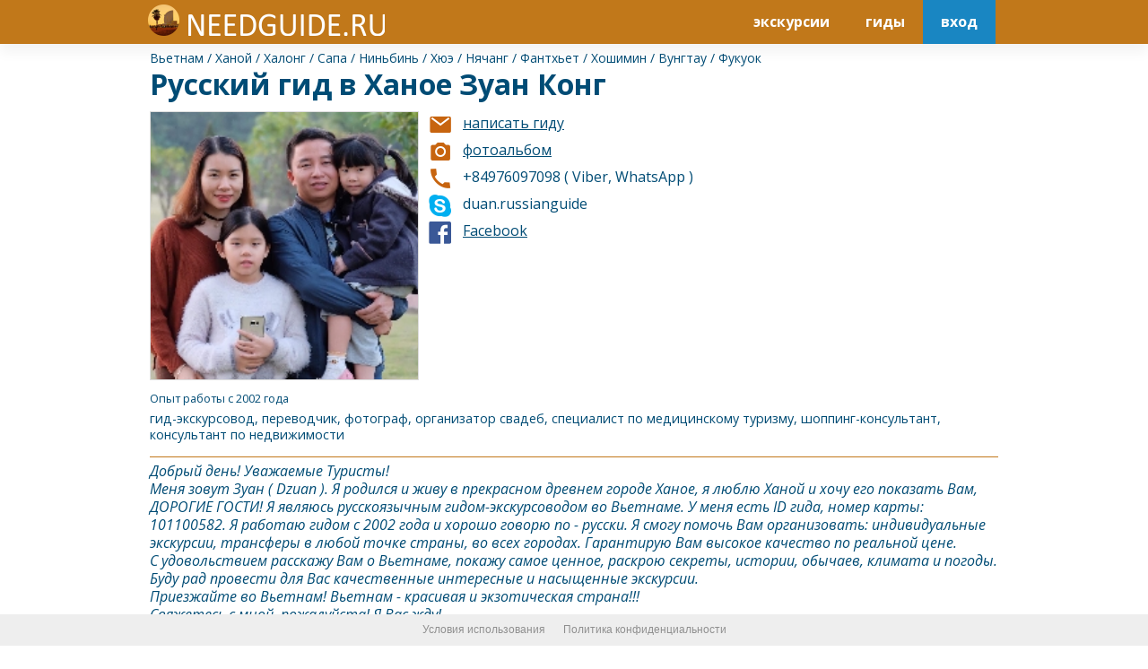

--- FILE ---
content_type: text/html
request_url: https://needguide.ru/view_guide.php?user_id=3471
body_size: 18761
content:
<!DOCTYPE html>
<html>
<head>
    <title>Русский гид в Ханое Зуан Конг</title>
    <meta charset="utf-8" />
    <meta name="viewport" content="width=device-width, initial-scale=1, maximum-scale=1" />
	<meta name="description" content="Добрый день! Уважаемые Туристы!   Меня зовут Зуан ( Dzuan ). Я родился и живу в прекрасном древнем городе Ханое, я люблю Ханой и хочу его показать Вам, ДОРОГИЕ ГОСТИ! Я являюсь русскоязычным гидом-экскурсоводом во"/>
	<link rel="icon" href="images/ng_logo.ico" type="image/x-icon"/>
	<meta name="keywords" content="Вьетнам Ханой в Ханое Халонг Сапа Ниньбинь Хюэ Нячанг Фантхьет Хошимин Вунгтау Фукуок"/>
	<meta name="dc25476ad17f2a4085d9d70d6a5f81a2" content="">
	<link rel="stylesheet" href="css/needguide.css">
	<link rel="stylesheet" href="css/viewguide.css">
    <script src="js/common.js"></script>
	<script src="js/extra.js"></script>
	<script src="js/vg.js"></script>
	<link href="https://fonts.googleapis.com/css2?family=Open+Sans&display=swap" rel="stylesheet">
<script type="application/ld+json">
{
  "@context": "https://schema.org",
  "@type": "TouristGuide",
  "name": "Зуан Конг",
  "image": "https://needguide.ru/uploads/User_pic/3471.jpg",
  "description": "Добрый день! Уважаемые Туристы!   Меня зовут Зуан ( Dzuan ). Я родился и живу в прекрасном древнем городе Ханое, я люблю Ханой и хочу его показать Вам, ДОРОГИЕ ГОСТИ! Я являюсь русскоязычным гидом-экскурсоводом во",
  "telephone": "+84976097098 ( Viber, WhatsApp )",
  "address": {
    "@type": "PostalAddress",
    "addressLocality": "Ханой",
    "addressCountry": "VN"
  },
  "hasOfferCatalog": { "@type": "OfferCatalog", "name": "Экскурсии и услуги", "itemListElement": [{
						"@type": "Offer",
						"itemOffered": {
							"@type": "TouristAttraction",
							"name": "Экскурсия в древнюю столицу Хоа Лы и национальный парк Там Кок из Ханоя",
							"description": "Экскурсия в древнюю столицу Хоа Лы и национальный парк Там Кок из Ханоя\r\n- Завтрак в отеле, 8:00 встреча с гидом в холле отеля и трансфер в Нинь Бинь, эти знаменитые своей красотой...",
							"image": "https://needguide.ru/uploads/Tour_pic_prev/24476.jpg"
						},
						"price": "",
						"priceCurrency": "EUR"
					},{
						"@type": "Offer",
						"itemOffered": {
							"@type": "TouristAttraction",
							"name": "Обзорная экскурсия по Ханою",
							"description": "— Прилет в Ханой, встреча в аэропорту с табличкой и трансфер в город, размещение в отеле.\r\n\r\n— В 13:00 встреча с гидом в холле отеля и дегустация кофе по-вьетнамски с яйцом...",
							"image": "https://needguide.ru/uploads/Tour_pic_prev/24446.jpg"
						},
						"price": "",
						"priceCurrency": "EUR"
					},{
						"@type": "Offer",
						"itemOffered": {
							"@type": "TouristAttraction",
							"name": "Двухдневная экскурсия в бухту Халонг",
							"description": "День 1: Ханой - Халонг (Обед\/Ужин)\r\n- Завтрак в отеле, встреча с гидом в холле отеля в 8:00 и трансфер в бухту Халонг (время в пути на индивидуальной машине или на автобусе...",
							"image": "https://needguide.ru/uploads/Tour_pic_prev/24464.jpg"
						},
						"price": "",
						"priceCurrency": "EUR"
					},{
						"@type": "Offer",
						"itemOffered": {
							"@type": "TouristAttraction",
							"name": "Однодневная экскурсия в бухту Халонг",
							"description": "- Завтрак, 8:00 встреча с гидом в холле отеля и трансфер на приватной машине в бухту Халонг.\r\n- Прибытие в бухту Халонг и начало круиза на двухпалубном корабле, во время которого...",
							"image": "https://needguide.ru/uploads/Tour_pic_prev/24470.jpg"
						},
						"price": "",
						"priceCurrency": "EUR"
					}] },
  "aggregateRating": {
					"@type": "AggregateRating",
					"ratingValue": "5",
					"reviewCount": "45"
				}, "review": [{
						"@type": "Review",
						"author": {
							"@type": "Person",
							"name": "Юлия"
						},
						"reviewRating": {
							"@type": "Rating",
							"ratingValue": "5"
						},
						"reviewBody": "Заказывали у Зуана 2 экскурсии - обзорная по Ханою с посещением кукольного театра и двухдневная Хошимин-дельта Меконга-плавучий рынок Кай-Ранг-тоннели Ку-Чи. По дороге в Хошимин очень нервничали - вдруг не встретят, изменят программу и т.д. (не раз с этим сталкивались в азиатских странах). Организацией тура потрясены - великолепные гиды, очень много интересной информации по дороге и в местах, которые мы посещали. Абсолютная порядочность в денежных расчетах. Водители в толпе мотобайков ехали, как будто по пустой дороге! Обязательно еще приедем в эту замечательную страну и посетим с Зуаном места, которые не успели в этот раз! Всем рекомендуем обращаться к Зуану! Спасибо!!!"
					},{
						"@type": "Review",
						"author": {
							"@type": "Person",
							"name": "наталья и Виталий"
						},
						"reviewRating": {
							"@type": "Rating",
							"ratingValue": "5"
						},
						"reviewBody": "1-02-2020 Наталья и Виталий Мы заказывали Зуану экскурсию по Халонгу Но в Гонконге у нас произошел форсмажор мы отстали от лайнера.Я позвонила Зуану на что услышала ответ -Доберитетесь до Ханоя а все остальные проблемы мы решим,Мы с мужем очень благодарны Зуану,Он действительно полностью нам помог Кроме этого провел великолепную экскурсию по Халонгу.Очень тактичный и внимательный человек,знающий и любящий свою страну.Если вам нужен гид во Вьетнаме обращайтесь к Зуану Не пожалеете!!!"
					},{
						"@type": "Review",
						"author": {
							"@type": "Person",
							"name": "наталья и Виталий"
						},
						"reviewRating": {
							"@type": "Rating",
							"ratingValue": "5"
						},
						"reviewBody": "Мы хотим поблагодарить Зуана Конга за оказанную нам помощь!При том этот гид очень хорошо говорит на русском языке и очень любит свой Вьетнам и старается нам привить любовь к своей Родине.Если вам нужен гид по Вьетнаму обращайтесь к Зуану,Поверьте вы останитесь очень  довольны!!!"
					},{
						"@type": "Review",
						"author": {
							"@type": "Person",
							"name": "наталья из Украины"
						},
						"reviewRating": {
							"@type": "Rating",
							"ratingValue": "5"
						},
						"reviewBody": "Все кто хочет познакомиться с Вьетнамом обращайтесь к Зуану Конг Не пожалеете.Ваш отдых принесет вам удовольствие.Особенно в наше время когда ты понимаешь что на тебе не зарабатывают а просто хотят сделать так что бы ты остался доволен"
					},{
						"@type": "Review",
						"author": {
							"@type": "Person",
							"name": "наталья из Украины"
						},
						"reviewRating": {
							"@type": "Rating",
							"ratingValue": "5"
						},
						"reviewBody": "Мы с мужем в феврале 2020 года в путешествии по Азии познакомились с Зуаном,Мы вам можем со спокойной душой посоветовать обращаться к этому человеку Знающий и хорошо говорящий на русском языке.пунктуальный.тактичный.и очень внимательный молодой человек,А вообще для нас этот человек стал просто волшебником.Если рассказать что мы в Гонконге отстали от лайнера и я позвонила Зуану и рассказала наши проблемы на что получила ответ -доберитесь до Ханоя и все ваши проблемы закончатся.Он нас встретил в аэропорту.забронировал и оплатил номер в отеле.на следующее утро забрал нас из отеля.отвез в Халонг.помог пообщаться с представителями лайнера (что бы нас пустили на борт) и провел великолепнейшую экскурсию по Халонгу.Кто путешествует сам тот поймет насколько огромная помощь была оказана нам.А когда уже дома я услышала через Вайбер вопрос -Ребята у вас все хорошо?Вы уже дома?Как добрались??? Я была просто поражена Зуан мы тебе очень благодарны!!!"
					},{
						"@type": "Review",
						"author": {
							"@type": "Person",
							"name": "Игорь"
						},
						"reviewRating": {
							"@type": "Rating",
							"ratingValue": "5"
						},
						"reviewBody": "Заказывал у Зуана обзорку по Ханою, однодневную экскурсию в бухту Халонг, ну и до кучи встречу в аэропорту.\r\n\r\nВсе договоренности были выполнены точно и в срок. С нами был коллега Зуана по имени Зунг. Он тоже отлично говорил по-русски, провел нам экскурсии и даже был с нами на корабле несмотря на то, что экскурсию мы заказали не индивидуальную.\r\n\r\nПонравилось отношение к нам. Ребята работают на совесть, нет цели срубить денег и по-быстрому разбежаться. Например, по окончании нашей поездки нас возили, пока мы искали отель, хотя это было вне программы. Возили, разумеется, бесплатно.\r\n\r\nЗунг и водитель Конг ведут себя с достоинством. Не просят чаевых, всегда в хорошем настроении. Приятно иметь дело."
					},{
						"@type": "Review",
						"author": {
							"@type": "Person",
							"name": "игорь"
						},
						"reviewRating": {
							"@type": "Rating",
							"ratingValue": "5"
						},
						"reviewBody": "Летели транзитом из Фукуок в Москву с пересадкой в  Ханое(январь 2020). А так как 8 часов просто сидеть в аэропорту тяжеловато,то решили взять обзорную экскурсию по Ханою у Зуана. Предварительно все нюансы были обговорены через WhatsApp,что в принципе удобно. Встретил нас Зуан вовремя в аэропорту прилета. Приветственная прохладная бутылочка воды была кстати! Автомобиль новый,чистый,даже можно сказать стерильный,приятная ненавязчивая музыка. Русским языком владеет прекрасно, поговорить с Зуаном можно не только в рамках экскурсии, но и на любую тему. Все что было оговорено - все показал и рассказал в полном объеме. Под конец экскурсии чай,кофе. Время провели \"на Ура\". Зуану желаем удачи и приятных клиентов.Спасибо."
					},{
						"@type": "Review",
						"author": {
							"@type": "Person",
							"name": "лариса"
						},
						"reviewRating": {
							"@type": "Rating",
							"ratingValue": "5"
						},
						"reviewBody": "Добрый день!Наш тур длился 8 дней и подготовка к нему длилась несколько месяцев.Зуан был организатором этого тура.Хочу отметить пунктуальность и обязательность Зуана и его порядочность в оплате,он всегда выходил на связь в согласованное время,если обещал прислать программу или изменения в туре,то точно в назначенный срок он выполнял все обещания.Тур был прекрасно организован,не было никаких накладок и ожиданий.Транспорт,обслуживание оцениваю на 10 баллов из 10.(не повышая оплаты,он заменил транспорт,узнав что мы люди немаленького роста,подарил Сим карту)Наш гид Тон- это песня,знания,тактичность,готовность всегда прийти на помощь,прекрасный разговорный русский язык,дружелюбие сделало Тона не только нашим экскурсоводом.но и другом .В наш тур входило посещение острова Катба с прогулкой на индивидуальном кораблике в бухте Лахти,посещение пещер и плавание по рекам в местечке Там Кок,а также водопады и гора Фансипан в Сапе и обзорка в Ханое.Спасибо за прекрасный тур."
					},{
						"@type": "Review",
						"author": {
							"@type": "Person",
							"name": "Сергей"
						},
						"reviewRating": {
							"@type": "Rating",
							"ratingValue": "5"
						},
						"reviewBody": "Добрый день всем. Здесь написано столько добрых слов Зуану, что даже нечего добавить. Так что пожелаю ему многих лет жизни и хочу его от всей души поблагодарить за прекрасные впечатления от экскурсий. После встречи с такими замечательными людьми как Зуан невозможно не влюбиться в красивейшую страну и прекрасных жителей. Процветания Вьетнаму и всем вьетнамцам. Спасибо вам за доброе отношение и природную приветливость. \r\nЗуан, от всей нашей семьи лично Вам большое спасибо! Всем рекомендую сейчас и буду рекомендовать впредь."
					},{
						"@type": "Review",
						"author": {
							"@type": "Person",
							"name": "Владимир"
						},
						"reviewRating": {
							"@type": "Rating",
							"ratingValue": "5"
						},
						"reviewBody": "в начале августа был во Вьетнаме и хочу выразить признательность Зуану за хорошо организованные экскурсии по Ханою и в бухту Халонг. Зуан не просто гид, а ещё интересный собеседник, очень приятный в общении человек. Спасибо большое!"
					},{
						"@type": "Review",
						"author": {
							"@type": "Person",
							"name": "Алексей"
						},
						"reviewRating": {
							"@type": "Rating",
							"ratingValue": "5"
						},
						"reviewBody": "В мае первый раз был во Вьетнаме. Заказывал трансфер из аэропорта и назад, посетил обзорную по Ханою с Зуаном и Халонг с ночёвкой с Лонгом. Ребята молодцы, учитывают все ваши пожелания. Цена чуть ниже аналогичных экскурсий у местных русских. Рекомендую."
					},{
						"@type": "Review",
						"author": {
							"@type": "Person",
							"name": "Гройсман Марина"
						},
						"reviewRating": {
							"@type": "Rating",
							"ratingValue": "5"
						},
						"reviewBody": "Мы с мужем путешествовали по Вьетнаму с 17 апреля по 4 мая 2019 г. Побывали на шести экскурсиях организованных Зуаном. Все экскурсии были прекрасно организованы и на Юге и на Севере. Отличный транспорт, квалифицированные экскурсоводы сопровождали нас во всех путешествиях. Большое вам спасибо! 10 из 10!!"
					},{
						"@type": "Review",
						"author": {
							"@type": "Person",
							"name": "Игорь Михайлов"
						},
						"reviewRating": {
							"@type": "Rating",
							"ratingValue": "5"
						},
						"reviewBody": "Отдыхали во Вьетнаме в марте 2019г.  семьей из двух взрослых и одного ребёнка. Зуана нашли на сайте для организации поездки по Ханою и бухте Халонг.  В итоге Зуан организовал нам индивидуальные экскурсии не только по Ханою и бухте Халонг, ни и по Фукуоку, а так же по Хошимину, включая встречи в аэропорту. Отличные рускоговорящие гиды. Мы очень благодарны Зуану за организацию нашего отдыха во Вьетнаме. Рекомендуем всем!!! Зуан удачи тебе, в следующий раз поездку будем организовывать только через тебя и всем знакомым советовать. Спасибо!"
					},{
						"@type": "Review",
						"author": {
							"@type": "Person",
							"name": "Ирина"
						},
						"reviewRating": {
							"@type": "Rating",
							"ratingValue": "5"
						},
						"reviewBody": "Наша семья из трёх взрослых и одного ребёнка обратилась к Зуану за организацией  путешествия во Вьетнаме. В поездке по Ханою и бухте Халонг нам был предоставлен гид , хорошо владеющий русским языком, мы многое увидели и узнали о стране, ее истории, традициях.  Гид также помог нам приобрести билеты в  кукольный театр на воде (самостоятельно мы не смогли этого сделать). Во время поездки сложилась дружественная, комфортная атмосфера. Трансфер  осуществлялся в хороших легковых автомобилях, корабль по бухте Халонг выше всяческих похвал. На корабле было чисто, персонал приготовил потрясающий обед. Зуан постоянно интересовался качеством услуг, ходом поездки.  В этом путешествии наша семья провела два потрясающим дня своей жизни!!!!!!!  Уже  строим планы о том , чтобы вернуться сюда на большее количество дней!!!"
					},{
						"@type": "Review",
						"author": {
							"@type": "Person",
							"name": "Ирина"
						},
						"reviewRating": {
							"@type": "Rating",
							"ratingValue": "5"
						},
						"reviewBody": "Наша семья из трёх взрослых и одного ребёнка обратилась к Зуану за организацией  путешествия во Вьетнаме. В поездке по Ханою и бухте Халонг нам был предоставлен гид , хорошо владеющий русским языком, мы многое увидели и узнали о стране, ее истории, традициях.  Гид также помог нам приобрести билеты в  кукольный театр на воде (самостоятельно мы не смогли этого сделать). Во время поездки сложилась дружественная, комфортная атмосфера. Трансфер  осуществлялся в хороших легковых автомобилях, корабль по бухте Халонг выше всяческих похвал. На корабле было чисто, персонал приготовил потрясающий обед. Зуан постоянно интересовался качеством услуг, ходом поездки.  В этом путешествии наша семья провела два потрясающим дня своей жизни!!!!!!!  Уже  строим планы о том , чтобы вернуться сюда на большее количество дней!!!"
					},{
						"@type": "Review",
						"author": {
							"@type": "Person",
							"name": "Юлия"
						},
						"reviewRating": {
							"@type": "Rating",
							"ratingValue": "5"
						},
						"reviewBody": "Спасибо Зуану за наше прекрасное нахождение во Вьетнаме. Великолепная организация нашего путешествия по Северу Вьетнама. Хорошее знание русского языка. Все пожелания группы в составе 10 человек были учтены. Приятное общение и внимание к нам чувствовалось с первых минут общения. Индивидуальное обслуживание (машина, корабль и т.д.). Трансфер, отличные гиды в Ханое и Хойане. Хорошие цены и внимание к туристам. Зуан помог нам подготовить сюрприз для подруги. Хочется вернуться во Вьетнам только к Зуану!"
					},{
						"@type": "Review",
						"author": {
							"@type": "Person",
							"name": "Александр"
						},
						"reviewRating": {
							"@type": "Rating",
							"ratingValue": "5"
						},
						"reviewBody": "Были во Вьетнаме месяц с очень обширной программой и путешествием с севера на юг. Зуан все Четко организовал (трансферы, гидов водителей). Все было Вовремя и без Проблем! Цены за услуги Абсолютно Вменяемы по сравнению с некоторыми Гидами на этом сайте! Никаких нареканий! Рекомендую Зуана как четкого организатора Вашего путешествия!"
					},{
						"@type": "Review",
						"author": {
							"@type": "Person",
							"name": "Белла"
						},
						"reviewRating": {
							"@type": "Rating",
							"ratingValue": "5"
						},
						"reviewBody": "Привет всем!!\r\nХочу сказать большое спасибо Зуану за великолепный отпуск,который он организовал для нашей группы из 8 человек,все экскурсии ,трансферы с микроавтобусом  высшей категории,гид очень компетентный,все во время и на высоком уровне!Получили массу удовольствия от такого профессионала ,как Зуан,просто рекомендую,не пожалеете,еще раз большое спасибо."
					},{
						"@type": "Review",
						"author": {
							"@type": "Person",
							"name": "Асет"
						},
						"reviewRating": {
							"@type": "Rating",
							"ratingValue": "5"
						},
						"reviewBody": "Здравствуйте!\r\nМы с дочерью посетили северный Вьетнам с 21.10.18 по 25.10.18 года в период её школьных каникул.\r\nЗаранее списались с Зуаном о предстоящей поездке, обсудили маршрут. Зуан предложил то, что считает лучшим и более интересным будет нам.\r\nВсе было на высшем уровне, от встречи в аэропорту до мельчайших деталей во время тура. Зуан отличный, эрудированный гид, свободно говорящий на русском языке. Он моментально отвечает на заданный вопрос, без задержки на обдумывания вопроса и без неопределенного «мычания», как бывает часто с другими гидами.\r\nМы поехали в северный Вьетнам, увидеть бухту Холонг. Благодаря Зуану, мы увидели не только эту бухту, но и еще другие прекрасные места. Мы приобрели друга в лице Зуана. У нас казахи говорят про таких людей - «Адал, керемет адам». Спасибо судьбе, что гидом был ты, Зуан."
					},{
						"@type": "Review",
						"author": {
							"@type": "Person",
							"name": "Святослав"
						},
						"reviewRating": {
							"@type": "Rating",
							"ratingValue": "5"
						},
						"reviewBody": "Добрый день. Хочу выразить огромную благодарность Зуану, который показал нам много всего интересного во Вьетнаме. Хорошо знает русский язык, добрый и просто хороший человек. Нам очень повезло, что именно Зуан был нашем гидом!!! Очень рекомендую!!!"
					},{
						"@type": "Review",
						"author": {
							"@type": "Person",
							"name": "Ирина, Милена, Олег, Валерий"
						},
						"reviewRating": {
							"@type": "Rating",
							"ratingValue": "5"
						},
						"reviewBody": "Знакомство с Въетнамом началось с Ханоя.Огромное спасибо Зуану за прекрасно и грамотно организованные экскурсии.За короткое время мы получили массу впечатлений и информации. Зуан - гид,который не формальноотносится к своей работе, он заботливый, предусмотрительный, деликатный и просто очень хороший человек.Учел все наши пожелания, даже в то время, когда мы не пользовались его услугами, постоянно интерсовался как у нас дела.Он оставил в наших сердцах частичку своей души.И если еще раз судьба позволит нам поехать в эту спокойную, красивую и очень интерсную страну, то точно знаем - Зуан всегда поможет отлично организовать отдых."
					},{
						"@type": "Review",
						"author": {
							"@type": "Person",
							"name": "Юлия Александр"
						},
						"reviewRating": {
							"@type": "Rating",
							"ratingValue": "5"
						},
						"reviewBody": "Мы очень благодарны Зуану за хорошую организацию и проведение экскурсий в период нашего пребывания в Ханое в начале января 2017 года. Зуан хорошо знает русский язык, интересно рассказывает об истории своей страны, нравах и обычаях людей. Зуан  не только  знающий гид, но и очень интеллигентный, воспитанный, деликатный и доброжелательный человек. \r\nЖелаем ему и его семье здоровья, благополучия и удачи!"
					},{
						"@type": "Review",
						"author": {
							"@type": "Person",
							"name": "Максим, Ирина"
						},
						"reviewRating": {
							"@type": "Rating",
							"ratingValue": "5"
						},
						"reviewBody": "Добрый день. В середине ноября отправились с семьей в поездку по юго-восточной Азии. Первая остановка была в Ханое. Нас там встретил русскоговорящий гид Зуан. Он провел с нами два дня, но это были очень увлекательные и насыщенные дни. Мы посмотрели основные достопримечательности Ханоя, посетили бухту Халонг, Зуан нас познакомил с особенностями вьетнамской кухни. Все было отлично. Зуан тебе огромное сапасибо. Всем кто отправляется в Ханой впервые рекомендую этого гида."
					},{
						"@type": "Review",
						"author": {
							"@type": "Person",
							"name": "Александр и Татьяна"
						},
						"reviewRating": {
							"@type": "Rating",
							"ratingValue": "5"
						},
						"reviewBody": "Зуан, спасибо тебе огромное за организованный отдых на севере Вьетнама. Зуан профессионально составил программу по всем интересным местам (Ханой-НиньБинь-Бабе-Сапа-Халонг-Нячанг-Ханой), были оправданы все ожидания, сделали кучу красивых фотографий и получали массу положительных впечатлений. Уже планируем отдых весной опять во Вьетнам и опять с Зуаном. Спасибо!!!"
					},{
						"@type": "Review",
						"author": {
							"@type": "Person",
							"name": "Анастасия"
						},
						"reviewRating": {
							"@type": "Rating",
							"ratingValue": "5"
						},
						"reviewBody": "... После окончания экскурсии нам еще предложили посетить древний храм в скале, где медитируют монахи. Очень сакральное место. После нас отвезли сразу в аэропорт Ханоя, так как мы улетали внутренним перелетом в Дананг.\r\nВсё было супер. Зуан всегда был на связи. Всегда интересовался, как мы, что у нас нового. Это было очень приятно!\r\nДаже по приезду в Москву мы списывались. Человек радеет за свое дело. И команда у него замечательная!\r\nНам все понравилось. Все было по договоренности, четко и вовремя.\r\n\r\nОгромное спасибо! Очень рекомендую )"
					},{
						"@type": "Review",
						"author": {
							"@type": "Person",
							"name": "Анастасия"
						},
						"reviewRating": {
							"@type": "Rating",
							"ratingValue": "5"
						},
						"reviewBody": "С Зуаном связалась задолго заранее. Еще в Москве. Договорились о двух экскурсиях. \r\nВ Халонг на 1 день на индивидуальной яхте - были там вдвоем с подругой. Обалденный обед из морепродуктов. Да и вообще чувствовали себя там королевами)))) на собственной яхте))) Доехали быстро на комфортабельной тойоте. После экскурсии нас отвезли к вокзалу, так как мы отбывали ночным поездом в Сапу. Вторая экскурсия была в НиньБинь, там кок... Так как мы прибывали из Сапы в 5:30 утра, у нас была договоренность, что нас встретят и отвезут позавтракать. Так всё и было. Всё четко. Приятная компания гида. Ребята, работающие с Зуаном хорошо говорят по-русски (в Азии уже раз 7-ой - поверьте, ХОРОШО говорят). Сначала нас отвезли в заповедник, где, так как было очень рано, не было туристов вообще! там мы также поплавали на лодке (недолго правда), но очень там спокойно и хорошо. Там кок намного более шумный и людный. После заехали во дворцы императоров, и затем уже в Там Кок."
					},{
						"@type": "Review",
						"author": {
							"@type": "Person",
							"name": "Татьяна и Анатолий"
						},
						"reviewRating": {
							"@type": "Rating",
							"ratingValue": "5"
						},
						"reviewBody": "Добрый день. По рекомендации друга обратились к Зуану. Были в Ханое с 20 по 24 января. Зуан организовал нам трансфер из аэропорта до гостиницы и по окончанию отдыха в аэропорт. Провел нам замечательные экскурсии по Ханою, бухте Халонг и в провинцию Ниньбинь в заповедники Ван Лонг и Там Кок. Много и интересно рассказывал о стране и традициях. Помог с покупками сувениров и подарков для друзей и близких. Всегда был с нами на связи с самого начала нашего общения и информировал по всем интересующим нас вопросам. Большое спасибо ему за проведенные экскурсии на отличном уровне! В следующий раз, когда поедем снова на север Вьетнама, обязательно снова обратимся к Зуану! Очень рекомендуем всем индивидуальным путешественникам!"
					},{
						"@type": "Review",
						"author": {
							"@type": "Person",
							"name": "Марина"
						},
						"reviewRating": {
							"@type": "Rating",
							"ratingValue": "5"
						},
						"reviewBody": "1.25.2016 Марина и Владимир\r\nВ августе 2015 года мы с друзьями и детьми(нас было 6 человек) путешествовали по Вьетнаму и были 2 дня в Ханое. Эти два дня были очень интересные и насыщенные, потому что их организовал нам  Зуан. Он встретил нас в аэропорту на очень комфортабельной машине с цветами и фруктами  как старых и любимых друзей. Первый день Зуан нам   показывал Ханой и очень интересно и живо рассказывал про жизнь вьетнамцев. У него очень хороший русский язык и чувство юмора. На второй день Зуан повез нас в чудесную бухту  Халонг , где нас ждал заказанный специально для нашей компании большой и удобный корабль. Мы любовались  живописными местами, посещали пещеры и для нас был приготовлен великолепный обед с морепродуктами. Зуан очень интересный и приятный собеседник и очень ответственный и обязательный человек. Все было организованно четко и правильно. Спасибо большое Зуану, мы рекомендуем его всем."
					},{
						"@type": "Review",
						"author": {
							"@type": "Person",
							"name": "Денис"
						},
						"reviewRating": {
							"@type": "Rating",
							"ratingValue": "5"
						},
						"reviewBody": "Здравствуйте. В январе месяце 2016 года были во Вьетнаме - 4 человека. Плыли на круизном лайнере из Гонконга в Сингапур, проплывая большую часть Вьетнама. На этом сайте познакомились с Зуаном и он нам огранизовал прекрасные экскурсии в Ханое, Халонге, а также посодействовал в гидах в городе Хошимине и Хойане. Все было на профессиональном уровне: прекрасные индивидуальные автомобили, структурированная экскурсионная программа, отличное понимание русского языка, обедали в замечательных ресторанах. Осталось много красивых фотографий. Обязательно вернемся во Вьетнам. Спасибо Вам Зуан. Вы очень украсили наше пребывание в этой замечательной стране! Непременно рекомендуем всем приезжающим во Вьетнам этого человека, как профессионального гида и замечательного собеседника."
					},{
						"@type": "Review",
						"author": {
							"@type": "Person",
							"name": "Сергей"
						},
						"reviewRating": {
							"@type": "Rating",
							"ratingValue": "5"
						},
						"reviewBody": "Мы были вдвоём. Зуан организовал нам экскурсию для двоих в Халонг. Это было великолепно!Машина, полдня с обедом на огромной лодке, экскурсия в пещеру и самое главное отлично говорит по русски и много рассказал о Вьетнаме по дороге. ВСЕМ РЕКОМЕНДУЕМ ЗНАКОМСТВО СО ВЬЕТНАМОМ НАЧИНАТЬ С Зуана!))))"
					},{
						"@type": "Review",
						"author": {
							"@type": "Person",
							"name": "Дмитрий и Ольга"
						},
						"reviewRating": {
							"@type": "Rating",
							"ratingValue": "5"
						},
						"reviewBody": "Огромное спасибо Зуану за помощь во время нашей поездки во Вьетнам в начале ноября 2015 года. Зуан организовал нам встречу в аэропорту, трансфер на остров КатБа (затем обратный с КатБа в Ханой). Организовал дневную экскурсию по Бухте Халонг на индивидуальном большом боте. В Ханое провел нам экскурсию по городу, помог с шопингом. Во время отдыха на острове всегда был на связи и помогал по любому возникающему вопросу. Помог с размещением в отеле в Ханое, а с утра заказал такси в аэропорт. Все было на высшем уровне. Еще раз огромное спасибо Зуану и очень его рекомендуем!!!"
					},{
						"@type": "Review",
						"author": {
							"@type": "Person",
							"name": "Виктория"
						},
						"reviewRating": {
							"@type": "Rating",
							"ratingValue": "5"
						},
						"reviewBody": "Были в Ханое 3 дня с 11 по 14 окт. 2015 года, предварительно обратившись за услугами гида к Зуану и ни разу не пожалели об этом. Зуан - отличный собеседник с хорошим и тонким чувством юмора. Благодаря ему мы посетили популярные места Ханоя и чудесную бухту Халонг. Нам все очень понравилось - рекомендую обращаться к Зуану, большое ему спасибо!"
					},{
						"@type": "Review",
						"author": {
							"@type": "Person",
							"name": "Тахир"
						},
						"reviewRating": {
							"@type": "Rating",
							"ratingValue": "5"
						},
						"reviewBody": "Здравствуйте! В конце марта, начале апреля была семейная вылазка (вчетвером) во Вьетнам. В том числе четыре ночи были отведены на Ханой (точнее окрестности). Пребывание во Вьетнаме в эти дни полностью были организованы гидом Заун. В соотношение цена\/качество очень выгодное предложение, а именно в первую очередь хорошее знание истории страны, грамотное и рациональное использование временного ресурса, высокого качество (в соответствии с ценой) сервис (авто, питание и т.п.). Рекомендую отдых с гидом Зуан, не пожалеете!!!"
					},{
						"@type": "Review",
						"author": {
							"@type": "Person",
							"name": "Шафика"
						},
						"reviewRating": {
							"@type": "Rating",
							"ratingValue": "5"
						},
						"reviewBody": "Доброе время,суток! Меня зовут Шафика.\r\n\r\n7 октября 2015г. ранним утром я со своей коллегой прилетела во Вьетнам,в г. Ханой,а дальше наш путь следовал в Дананг вечерним рейсом.А чтобы не сидеть и скучать в аэропорту ,мы решили побывать на экскурсии в Ханое. Нас уже в аэропорту встретил Зуан и на хорошей машине мы отправились по городу. Зуан\r\nзамечательно рассказывал о стране, людях, обычаях и показывал красивые места.  Мы увидели мавзолей и музей ХОШИМИНА,побывали в храме литературы,отдохнули у прекрасного озера \"Возвращенного меча\" ,  а также нас порадовала поездка на велорикше. Мы пообедали в замечательном ресторане. Мы прекрасно отдохнули и получили массу положительных эмоций,сделали потрясающие фото.Зуан прекрасный гид и замечательный фотограф,очень чуткий и внимательный человек! Вечером нас отвез в аэропорт и сопровождал практически до отправления самолета.День проведенный в Ханое оставил неизгладимые,прекрасные впечатления! Спасибо тебе большое,Зуан."
					},{
						"@type": "Review",
						"author": {
							"@type": "Person",
							"name": "Владимир"
						},
						"reviewRating": {
							"@type": "Rating",
							"ratingValue": "5"
						},
						"reviewBody": "Были в Ханое 1 сутки. Обращались к Зуану. Очень понравилось. Пунктуален, корректен, хорошо говорит по-русски. Все пожелания по пребыванию в городе были выполнены. Порекомендовал отличный ресторан. утром отвез в аэропорт и помог решить некоторые проблемы, возникшие из-за низкой компетенции вьетнам- ских служащих в аэропорту. Спасибо. рекомендую."
					},{
						"@type": "Review",
						"author": {
							"@type": "Person",
							"name": "Марина и Сергей"
						},
						"reviewRating": {
							"@type": "Rating",
							"ratingValue": "5"
						},
						"reviewBody": "Доброе время суток всем! Первый раз, мы с мужем, посетили Ханой 6 лет назад. Именно тогда и познакомились с Зуаном. В сентябре 2015 опять обратились к нему. Зуан помог с выбором и бронью отелей, с покупкой билетов на местные авиалинии, так как летели в Дананг (ему даже пришлось перебронировать авиабилеты  на следующий рейс из-за задержки рейса аэрофлота)Организовал на высшем уровне транфер (все было во время и с комфортом). По прилету из Дананга в Ханой посоветовал и организовал экскурсию.\r\nОтдых прошел на одном дыхании. Никаких накладок и недоразумений! Зуан все предусмотрел. Советуем от всей души: если решите посетить эту прекрасную страну то вам к нему. Зуан покажет вам Вьетнам во всем его великолепии и вы захотите вернуться сюда снова и снова! \r\nСпасибо, Дружище!"
					},{
						"@type": "Review",
						"author": {
							"@type": "Person",
							"name": "Александр"
						},
						"reviewRating": {
							"@type": "Rating",
							"ratingValue": "5"
						},
						"reviewBody": "В июне 2015 года были во Вьетнаме. По организации нескольких экскурсий обратились через этот сайт к Зуану. Он отлично организовал нам индивидуальную поездку в Там Кок и Хоа Лы, а так же порекомендовал отличный круиз в бухте Халонг. Кроме того, Зуан постоянно был на связи по Viber и по необходимости помогал нам советом. Спасибо ему огромное! Могу его также смело рекомендовать для организации поездки по Вьетнаму."
					},{
						"@type": "Review",
						"author": {
							"@type": "Person",
							"name": "Елена"
						},
						"reviewRating": {
							"@type": "Rating",
							"ratingValue": "5"
						},
						"reviewBody": "В апреле 2015 с друзьями (4 человека)путешествовали по Вьетнаму. Начали с Ханоя, затем Халонг, Хюэ, Хойан, Нячанг и Хошимин. По организации экскурсий и трансферов обратились через этот сайт к русскоязычным гидам. Остановились на предложении Зуана - граммотный русский язык, подробное описание, приемлемая стоимость. При встрече Зуан нам сразу очень понравился: хорошо говорит по-русски, умеет шутить и понимает юмор, постоянно интересуется нашим мнением и желаниями что-то изменить в программе, отличный экскурсовод и организатор. С Зуаном мы гуляли по Ханою и посетили бухту Халонг на комфортабельном корабле, который он организовал только для нашей компании. Экскурсии в других городах и трансферы организовал нам тоже Зуан - там нас встречали замечательные его друзья и проводили экскурсии и заселяли в отели. Вообщем все прошло без накладок. Зуан постоянно на телефоне контролировал наше передвижение и помогал при необходимости. Спасибо ему огромное! Могу смело его всем рекомендовать!!!"
					},{
						"@type": "Review",
						"author": {
							"@type": "Person",
							"name": "Николай"
						},
						"reviewRating": {
							"@type": "Rating",
							"ratingValue": "5"
						},
						"reviewBody": "В марте 2015 года во время круиза была двухдневная стоянка в бухте Халонг. Заранее договорились с Зуаном об экскурсиях (через интернет). Он предложил две экскурсии: в первый день по бухте, во второй – в Ханой. Выбирая экскурсовода, а были предложения не только от Зуана, мы исходили не только из цены экскурсий, но их содержания, а также учитывали качество владения русским языком. Наш выбор оказался очень удачным. Зуан провел интересные, познавательные экскурсии. Нас было четверо, но для экскурсии по заливу Зуан предоставил для нас целый прогулочный корабль. Не менее комфортной была поездка в Ханой. Было интересно узнать от Зуана факты из истории страны, традициях, культуре. О содержании экскурсий могу сказать, что они были интересны и разнообразны. Сам Зуан – легкий в общении, приятный  человек с хорошим чувством юмора."
					},{
						"@type": "Review",
						"author": {
							"@type": "Person",
							"name": "Константин"
						},
						"reviewRating": {
							"@type": "Rating",
							"ratingValue": "5"
						},
						"reviewBody": "с 23 по 28 февраля, был один в Ханое и воспользовался 4 дневной экскурсией по красотам города и его окрестностям. Провел время великолепно, увидел много интересного из жизни Вьетнама. Остался доволен всем. Рекомендую, Зуан знает свое дело."
					},{
						"@type": "Review",
						"author": {
							"@type": "Person",
							"name": "Антон и Наталья"
						},
						"reviewRating": {
							"@type": "Rating",
							"ratingValue": "5"
						},
						"reviewBody": "Здравствуйте. 3 дня с 10.03.15 были в Ханое и Халонге. Получили массу впечатлений, а наш гид Зуан дополнил их замечательными рассказами о тех местах, где мы были, о традициях и о многом другом. Он подготовил очень грамотно составленную программу нашей поездки, так что скучать нам не пришлось. Спасибо Зуан, ты сделал наш отпуск незабываемым, спасибо, Друг."
					},{
						"@type": "Review",
						"author": {
							"@type": "Person",
							"name": "Татьяна"
						},
						"reviewRating": {
							"@type": "Rating",
							"ratingValue": "5"
						},
						"reviewBody": "На Ханой, к сожалению, у нас был только 1 день, чтоб не тратить его попросту решила взять гида. Обратились к Зуану, он нам помог по многим организационным вопросам, хорошо владеет русским языком. По Ханою Зуан был с нам. Большое спасибо Зуану за помощь в Ханое. Все было очень интересно и познавательно! Гид Зуан ответил на все наши вопросы, сориентировал по городу. Самое главное, что экскурсия не была скучной и монотонной! Рекомендую общаться к Зуану."
					},{
						"@type": "Review",
						"author": {
							"@type": "Person",
							"name": "Антон и Наталья"
						},
						"reviewRating": {
							"@type": "Rating",
							"ratingValue": "5"
						},
						"reviewBody": "11февраля 2015 года были на экскурсии в Ханое. С нами был Зуан, он замечательно рассказывал о стране, людях, обычаях и показывал красивые места. По городу мы ездили на хорошей машине. Очень понравились: храм литературы, озеро возвращенного меча, мавзолей Хо Ши Мина, а также порадовала поездка на велорикше. А Халонг это вообще сказка! Зуан показал нам пещеру удивления и организовал прогулку на каяках. Получили массу положительных эмоций. Зуан прекрасный гид, собеседник и хороший друг."
					},{
						"@type": "Review",
						"author": {
							"@type": "Person",
							"name": "Ирина и Михаил"
						},
						"reviewRating": {
							"@type": "Rating",
							"ratingValue": "5"
						},
						"reviewBody": "Были в Ханое пять дней. Зуан встретил нас в аэропорту с подарками. Он сумел организовать для нас отличную экскурсионную программу, включая поездки в Хуабинь, Халонг. Нам был выделен отдельный автомобиль с водителем. Зуан оказался интересным собеседником, с удовольствием обсуждали с ним вопросы истории и политики. Он рассказывал про жизнь вьетнамцев, про свою страну. Большое спасибо Зуану за прекрасный отдых!"
					},{
						"@type": "Review",
						"author": {
							"@type": "Person",
							"name": "Мирон"
						},
						"reviewRating": {
							"@type": "Rating",
							"ratingValue": "5"
						},
						"reviewBody": "Доброе время суток! Меня зовут Мирон! Мы (нас было 4 чел)были в Ханое 30-31 января. На встречал гид Зуан. На хорошей машине( форд транзит) показал основные достопримечательности Ханоя. Потом был отличный ужин в ресторане. И заселил в отеле ( май де виль) . Прошло все отлично. Утром отвезли в аэропорт . Ну все прошло просто отлично. Спасибо Зуан"
					}]}
</script>
</head>
<body>
<style>
.selected_foto {
    width: 98%;
    position: fixed;
    max-width: 760px;
    cursor: pointer;
    top: 20px;
    transition: 0.4s;
    margin-top: 35px;
}
.selected_foto > h3, .selected_foto > p {
	display:block;
}
.selected_foto img {
	width: 100%;
    height: auto;
    object-fit: unset;
	padding: 5px;
}
#user_pic {
	border: 1px solid #dddddd;
}
.domain {
    padding: 5px 0;
    background-color: white;
}
</style>
<script>
function show_foto(obj) {
	
	var cont = document.getElementById('foto_bank');
	var div_list = cont.getElementsByTagName('DIV');

	
	if (obj.classList.contains('entry-body')) {
		for (var i = 0; i < div_list.length; i++) {
			if (div_list[i].classList.contains('selected_foto')) {
				div_list[i].classList.remove('selected_foto');
				div_list[i].classList.add('entry-body');
			}
		}
		obj.classList.remove('entry-body');
		obj.classList.add('selected_foto');
		var images = obj.getElementsByTagName('IMG');
		images[0].style.display = 'none';
		images[1].style.display = 'block';
		images[2].style.display = 'block';
		document.getElementById('mc-container').style.display = 'none';
		var h3s = obj.getElementsByTagName('H3');
		h3s[0].style.display = 'none';
		//var p = obj.getElementsByTagName('P');
		//p[0].style.display = 'none';
	} else {
		obj.classList.add('entry-body');
		obj.classList.remove('selected_foto');
		var images = obj.getElementsByTagName('IMG');
		images[0].style.display = 'block';
		images[1].style.display = 'none';
		images[2].style.display = 'none';
		document.getElementById('mc-container').style.display = 'block';
		var h3s = obj.getElementsByTagName('H3');
		h3s[0].style.display = 'block';
		//var p = obj.getElementsByTagName('P');
		//p[0].style.display = 'block';
	} 
}
</script>
	<header class="header">
		<div class="header__slogan" >
				<div class="header__sloganText" style="padding: 5px;"><a href="https://needguide.ru/"><img src="images/ng_logo_white.png" /></a></div>
		</div>
		<div class="header__inner">
			<nav class="nav">
					<ul class="usernav">
						<li class="usernav__item"><a href="//needguide.ru/search_tour.php" class="usernav__link usernav__link-help">экскурсии</a></li>
						<li class="usernav__item"><a href="//needguide.ru/search.php" class="usernav__link usernav__link-help">гиды</a></li>
						<li class="usernav__item"><a href="//needguide.ru/signin.php" class="usernav__link usernav__link-cp">вход</a></li>
					</ul>
			</nav>
			<nav class="nav_mob">
					<a href="https://needguide.ru"><img src="images/ng_logo_black.png" /></a>
					<a href="//needguide.ru/search.php" style="float:right;"><img src="images/search_black.png"></a>
					<a href="//needguide.ru/signin.php" style="float:right;"><img src="images/input_black.png"></a>
					
			</nav>
		</div>
	</header>
  
  <div id="guide_result" class="domain">
	<div class="domain_container">
		<div id="country_row" style="margin-bottom: 0px;">
		  <span itemprop="addressCountry" style="margin-left: 0px; font-size: 14px;"><a href='https://needguide.ru/search_guide.php?country=Вьетнам'>Вьетнам</a> / <a class='city_link' href='https://needguide.ru/view_city.php?city=Ханой'>Ханой</a> / <a class='city_link' href='https://needguide.ru/view_city.php?city=Халонг'>Халонг</a> / <a class='city_link' href='https://needguide.ru/view_city.php?city=Сапа'>Сапа</a> / <a class='city_link' href='https://needguide.ru/view_city.php?city=Ниньбинь'>Ниньбинь</a> / <a class='city_link' href='https://needguide.ru/view_city.php?city=Хюэ'>Хюэ</a> / <a class='city_link' href='https://needguide.ru/view_city.php?city=Нячанг'>Нячанг</a> / <a class='city_link' href='https://needguide.ru/view_city.php?city=Фантхьет'>Фантхьет</a> / <a class='city_link' href='https://needguide.ru/view_city.php?city=Хошимин'>Хошимин</a> / <a class='city_link' href='https://needguide.ru/view_city.php?city=Вунгтау'>Вунгтау</a> / <a class='city_link' href='https://needguide.ru/view_city.php?city=Фукуок'>Фукуок</a></span>
		</div>
		<h1 style="margin-bottom:10px;">Русский гид в Ханое Зуан Конг</h1>
		<div>
			<div class=''>
			  <div>
				<div id="user_pic_container">
					<img id="user_pic" src='uploads/User_pic/3471.jpg' />
				</div>
				<div id="contact_container">
					<div onclick="document.getElementById('parent_popup').style.display='block'" style="margin:0 5px; cursor: pointer;"><div class="contact_icon" style="background-position-y: -270px;"></div><span style="margin-left: 10px; text-decoration: underline;">написать гиду</span></div><div style="margin:0 5px; cursor: pointer;"><a href="gallery.php?user_id=3471"><div class="contact_icon" style="background-position-y: -300px;"></div><span style="margin-left: 10px; text-decoration: underline;">фотоальбом</span></a></div><div style="margin:0 5px;"><div class="contact_icon" style="background-position-y: -90px;"></div><span style="margin-left: 10px;">+84976097098 ( Viber, WhatsApp )</span></div><noindex><div style="margin:0 5px;"><div class="contact_icon" style="background-position-y: -180px;"></div><span style="margin-left: 10px;">duan.russianguide</span></div></noindex><noindex><div style="margin:0 5px; text-decoration: underline;"><div class="contact_icon" style="background-position-y: -60px;"></div><a href="Duan Hoang Cong" rel="nofollow" target="_blank" style="margin-left: 10px;">Facebook</a></div></noindex>				</div>
				<div id="calendar_container">
									</div>
			  </div>
			  <div class='item__text' id='foto_bank'>
					<p class="country_str"><span class="exp_str" style="font-size: 80%;">Опыт работы с 2002 года</span></p>
	<p class="option_str" style="font-size: 90%;">гид-экскурсовод, переводчик, фотограф, организатор свадеб, специалист по медицинскому туризму, шоппинг-консультант, консультант по недвижимости</p>
	<div class="bio_text" style="font-style: italic; font-weight: 500; margin-bottom: 5px; border-top: solid 1px #c1781a; border-bottom: solid 1px #c1781a; padding: 5px 0;">Добрый день! Уважаемые Туристы! </p><p>Меня зовут Зуан ( Dzuan ). Я родился и живу в прекрасном древнем городе Ханое, я люблю <a class='hidden_link' href='https://needguide.ru/view_city.php?city=%D0%A5%D0%B0%D0%BD%D0%BE%D0%B9'>Ханой</a> и хочу его показать Вам, ДОРОГИЕ ГОСТИ! Я являюсь русскоязычным гидом-экскурсоводом во <a class='hidden_link' href='https://needguide.ru/search_guide.php?country=%D0%92%D1%8C%D0%B5%D1%82%D0%BD%D0%B0%D0%BC'>Вьетнам</a>е. У меня есть ID гида, номер карты: 101100582. Я работаю гидом с 2002 года и хорошо говорю по - русски. Я смогу помочь Вам организовать: индивидуальные экскурсии, трансферы в любой точке страны, во всех городах. Гарантирую Вам высокое качество по реальной цене. </p><p>С удовольствием расскажу Вам о <a class='hidden_link' href='https://needguide.ru/search_guide.php?country=%D0%92%D1%8C%D0%B5%D1%82%D0%BD%D0%B0%D0%BC'>Вьетнам</a>е, покажу самое ценное, раскрою секреты, истории, обычаев, климата и погоды. </p><p>Буду рад провести для Вас качественные интересные и насыщенные экскурсии. </p><p>Приезжайте во <a class='hidden_link' href='https://needguide.ru/search_guide.php?country=%D0%92%D1%8C%D0%B5%D1%82%D0%BD%D0%B0%D0%BC'>Вьетнам</a>! <a class='hidden_link' href='https://needguide.ru/search_guide.php?country=%D0%92%D1%8C%D0%B5%D1%82%D0%BD%D0%B0%D0%BC'>Вьетнам</a> - красивая и экзотическая страна!!!</p><p>Свяжетесь с мной, пожалуйста! Я Вас жду! </div>
	<p class="bio_str"><span class="header_row" style="font-size: 90%;">Экскурсии и туры: </p><div class="tour_text" style="float: left; padding-bottom: 10px; "><div class="entry-body item" onClick="window.location='view_tour.php?tour_id=24476'">
									<img class="tour_img" src="uploads/Tour_pic_prev/24476.jpg" />
									
									<h3 class="article_header">Экскурсия в древнюю столицу Хоа Лы и национальный парк Там Кок из Ханоя</h3>
									<p class="tour_text" style="height: 110px; overflow-y: hidden; overflow-x: hidden;">Экскурсия в древнюю столицу Хоа Лы и национальный парк Там Кок из Ханоя
- Завтрак в отеле, 8:00 встреча с гидом в холле отеля и трансфер в Нинь Бинь, эти знаменитые своей красотой...</p>
									<span style="margin-left: 12px;"><b>подробнее</b></span>
								</div><div class="entry-body item" onClick="window.location='view_tour.php?tour_id=24446'">
									<img class="tour_img" src="uploads/Tour_pic_prev/24446.jpg" />
									
									<h3 class="article_header">Обзорная экскурсия по Ханою</h3>
									<p class="tour_text" style="height: 110px; overflow-y: hidden; overflow-x: hidden;">— Прилет в Ханой, встреча в аэропорту с табличкой и трансфер в город, размещение в отеле.

— В 13:00 встреча с гидом в холле отеля и дегустация кофе по-вьетнамски с яйцом...</p>
									<span style="margin-left: 12px;"><b>подробнее</b></span>
								</div><div class="entry-body item" onClick="window.location='view_tour.php?tour_id=24464'">
									<img class="tour_img" src="uploads/Tour_pic_prev/24464.jpg" />
									
									<h3 class="article_header">Двухдневная экскурсия в бухту Халонг</h3>
									<p class="tour_text" style="height: 110px; overflow-y: hidden; overflow-x: hidden;">День 1: Ханой - Халонг (Обед/Ужин)
- Завтрак в отеле, встреча с гидом в холле отеля в 8:00 и трансфер в бухту Халонг (время в пути на индивидуальной машине или на автобусе...</p>
									<span style="margin-left: 12px;"><b>подробнее</b></span>
								</div><div class="entry-body item" onClick="window.location='view_tour.php?tour_id=24470'">
									<img class="tour_img" src="uploads/Tour_pic_prev/24470.jpg" />
									
									<h3 class="article_header">Однодневная экскурсия в бухту Халонг</h3>
									<p class="tour_text" style="height: 110px; overflow-y: hidden; overflow-x: hidden;">- Завтрак, 8:00 встреча с гидом в холле отеля и трансфер на приватной машине в бухту Халонг.
- Прибытие в бухту Халонг и начало круиза на двухпалубном корабле, во время которого...</p>
									<span style="margin-left: 12px;"><b>подробнее</b></span>
								</div></div>
	<div id="big_btn">
	<p id="send-btn" onclick="document.getElementById('parent_popup').style.display='block'"><span style="margin-left: 0px; font-weight: 500; color: white;">написать гиду</span></p>
</div>
	<div></div>
	
	
	
	
	
<br />
<br />			  </div>
			</div>
			<div>
				<div class="comments">
					<p class="bio_str" style="margin-bottom: 20px;"><span class="header_row" style="font-size: 90%;">Отзывы:</span></p><div class="comment" itemtype="http://schema.org/Comment" itemscope="itemscope">
						<div class="comment-wrap comment-approved">
							<div class="comment-info">
								<div class="comment-head">
									<span class="comment-username" itemprop="author">Юлия</span>
									<meta itemprop="datePublished" content="27-2-2020 в 17:33">
									<a href="" class="comment-time" >27-2-2020 в 17:33</a>
								</div>
								<div class="comment-body">
									<div class="comment-msgcnt">
										<div class="comment-msg" itemprop="text">Заказывали у Зуана 2 экскурсии - обзорная по Ханою с посещением кукольного театра и двухдневная Хошимин-дельта Меконга-плавучий рынок Кай-Ранг-тоннели Ку-Чи. По дороге в Хошимин очень нервничали - вдруг не встретят, изменят программу и т.д. (не раз с этим сталкивались в азиатских странах). Организацией тура потрясены - великолепные гиды, очень много интересной информации по дороге и в местах, которые мы посещали. Абсолютная порядочность в денежных расчетах. Водители в толпе мотобайков ехали, как будто по пустой дороге! Обязательно еще приедем в эту замечательную страну и посетим с Зуаном места, которые не успели в этот раз! Всем рекомендуем обращаться к Зуану! Спасибо!!!</div>
									</div>
								</div>
							</div>
						</div>
					</div><div class="comment" itemtype="http://schema.org/Comment" itemscope="itemscope">
						<div class="comment-wrap comment-approved">
							<div class="comment-info">
								<div class="comment-head">
									<span class="comment-username" itemprop="author">наталья и Виталий</span>
									<meta itemprop="datePublished" content="12-2-2020 в 08:43">
									<a href="" class="comment-time" >12-2-2020 в 08:43</a>
								</div>
								<div class="comment-body">
									<div class="comment-msgcnt">
										<div class="comment-msg" itemprop="text">1-02-2020 Наталья и Виталий Мы заказывали Зуану экскурсию по Халонгу Но в Гонконге у нас произошел форсмажор мы отстали от лайнера.Я позвонила Зуану на что услышала ответ -Доберитетесь до Ханоя а все остальные проблемы мы решим,Мы с мужем очень благодарны Зуану,Он действительно полностью нам помог Кроме этого провел великолепную экскурсию по Халонгу.Очень тактичный и внимательный человек,знающий и любящий свою страну.Если вам нужен гид во Вьетнаме обращайтесь к Зуану Не пожалеете!!!</div>
									</div>
								</div>
							</div>
						</div>
					</div><div class="comment" itemtype="http://schema.org/Comment" itemscope="itemscope">
						<div class="comment-wrap comment-approved">
							<div class="comment-info">
								<div class="comment-head">
									<span class="comment-username" itemprop="author">наталья и Виталий</span>
									<meta itemprop="datePublished" content="11-2-2020 в 22:30">
									<a href="" class="comment-time" >11-2-2020 в 22:30</a>
								</div>
								<div class="comment-body">
									<div class="comment-msgcnt">
										<div class="comment-msg" itemprop="text">Мы хотим поблагодарить Зуана Конга за оказанную нам помощь!При том этот гид очень хорошо говорит на русском языке и очень любит свой Вьетнам и старается нам привить любовь к своей Родине.Если вам нужен гид по Вьетнаму обращайтесь к Зуану,Поверьте вы останитесь очень  довольны!!!</div>
									</div>
								</div>
							</div>
						</div>
					</div><div class="comment" itemtype="http://schema.org/Comment" itemscope="itemscope">
						<div class="comment-wrap comment-approved">
							<div class="comment-info">
								<div class="comment-head">
									<span class="comment-username" itemprop="author">наталья из Украины</span>
									<meta itemprop="datePublished" content="11-2-2020 в 08:05">
									<a href="" class="comment-time" >11-2-2020 в 08:05</a>
								</div>
								<div class="comment-body">
									<div class="comment-msgcnt">
										<div class="comment-msg" itemprop="text">Все кто хочет познакомиться с Вьетнамом обращайтесь к Зуану Конг Не пожалеете.Ваш отдых принесет вам удовольствие.Особенно в наше время когда ты понимаешь что на тебе не зарабатывают а просто хотят сделать так что бы ты остался доволен</div>
									</div>
								</div>
							</div>
						</div>
					</div><div class="comment" itemtype="http://schema.org/Comment" itemscope="itemscope">
						<div class="comment-wrap comment-approved">
							<div class="comment-info">
								<div class="comment-head">
									<span class="comment-username" itemprop="author">наталья из Украины</span>
									<meta itemprop="datePublished" content="11-2-2020 в 08:00">
									<a href="" class="comment-time" >11-2-2020 в 08:00</a>
								</div>
								<div class="comment-body">
									<div class="comment-msgcnt">
										<div class="comment-msg" itemprop="text">Мы с мужем в феврале 2020 года в путешествии по Азии познакомились с Зуаном,Мы вам можем со спокойной душой посоветовать обращаться к этому человеку Знающий и хорошо говорящий на русском языке.пунктуальный.тактичный.и очень внимательный молодой человек,А вообще для нас этот человек стал просто волшебником.Если рассказать что мы в Гонконге отстали от лайнера и я позвонила Зуану и рассказала наши проблемы на что получила ответ -доберитесь до Ханоя и все ваши проблемы закончатся.Он нас встретил в аэропорту.забронировал и оплатил номер в отеле.на следующее утро забрал нас из отеля.отвез в Халонг.помог пообщаться с представителями лайнера (что бы нас пустили на борт) и провел великолепнейшую экскурсию по Халонгу.Кто путешествует сам тот поймет насколько огромная помощь была оказана нам.А когда уже дома я услышала через Вайбер вопрос -Ребята у вас все хорошо?Вы уже дома?Как добрались??? Я была просто поражена Зуан мы тебе очень благодарны!!!</div>
									</div>
								</div>
							</div>
						</div>
					</div><div class="comment" itemtype="http://schema.org/Comment" itemscope="itemscope">
						<div class="comment-wrap comment-approved">
							<div class="comment-info">
								<div class="comment-head">
									<span class="comment-username" itemprop="author">Игорь</span>
									<meta itemprop="datePublished" content="19-1-2020 в 13:28">
									<a href="" class="comment-time" >19-1-2020 в 13:28</a>
								</div>
								<div class="comment-body">
									<div class="comment-msgcnt">
										<div class="comment-msg" itemprop="text">Заказывал у Зуана обзорку по Ханою, однодневную экскурсию в бухту Халонг, ну и до кучи встречу в аэропорту.

Все договоренности были выполнены точно и в срок. С нами был коллега Зуана по имени Зунг. Он тоже отлично говорил по-русски, провел нам экскурсии и даже был с нами на корабле несмотря на то, что экскурсию мы заказали не индивидуальную.

Понравилось отношение к нам. Ребята работают на совесть, нет цели срубить денег и по-быстрому разбежаться. Например, по окончании нашей поездки нас возили, пока мы искали отель, хотя это было вне программы. Возили, разумеется, бесплатно.

Зунг и водитель Конг ведут себя с достоинством. Не просят чаевых, всегда в хорошем настроении. Приятно иметь дело.</div>
									</div>
								</div>
							</div>
						</div>
					</div><div class="comment" itemtype="http://schema.org/Comment" itemscope="itemscope">
						<div class="comment-wrap comment-approved">
							<div class="comment-info">
								<div class="comment-head">
									<span class="comment-username" itemprop="author">игорь</span>
									<meta itemprop="datePublished" content="12-1-2020 в 18:22">
									<a href="" class="comment-time" >12-1-2020 в 18:22</a>
								</div>
								<div class="comment-body">
									<div class="comment-msgcnt">
										<div class="comment-msg" itemprop="text">Летели транзитом из Фукуок в Москву с пересадкой в  Ханое(январь 2020). А так как 8 часов просто сидеть в аэропорту тяжеловато,то решили взять обзорную экскурсию по Ханою у Зуана. Предварительно все нюансы были обговорены через WhatsApp,что в принципе удобно. Встретил нас Зуан вовремя в аэропорту прилета. Приветственная прохладная бутылочка воды была кстати! Автомобиль новый,чистый,даже можно сказать стерильный,приятная ненавязчивая музыка. Русским языком владеет прекрасно, поговорить с Зуаном можно не только в рамках экскурсии, но и на любую тему. Все что было оговорено - все показал и рассказал в полном объеме. Под конец экскурсии чай,кофе. Время провели "на Ура". Зуану желаем удачи и приятных клиентов.Спасибо.</div>
									</div>
								</div>
							</div>
						</div>
					</div><div class="comment" itemtype="http://schema.org/Comment" itemscope="itemscope">
						<div class="comment-wrap comment-approved">
							<div class="comment-info">
								<div class="comment-head">
									<span class="comment-username" itemprop="author">лариса</span>
									<meta itemprop="datePublished" content="13-11-2019 в 13:25">
									<a href="" class="comment-time" >13-11-2019 в 13:25</a>
								</div>
								<div class="comment-body">
									<div class="comment-msgcnt">
										<div class="comment-msg" itemprop="text">Добрый день!Наш тур длился 8 дней и подготовка к нему длилась несколько месяцев.Зуан был организатором этого тура.Хочу отметить пунктуальность и обязательность Зуана и его порядочность в оплате,он всегда выходил на связь в согласованное время,если обещал прислать программу или изменения в туре,то точно в назначенный срок он выполнял все обещания.Тур был прекрасно организован,не было никаких накладок и ожиданий.Транспорт,обслуживание оцениваю на 10 баллов из 10.(не повышая оплаты,он заменил транспорт,узнав что мы люди немаленького роста,подарил Сим карту)Наш гид Тон- это песня,знания,тактичность,готовность всегда прийти на помощь,прекрасный разговорный русский язык,дружелюбие сделало Тона не только нашим экскурсоводом.но и другом .В наш тур входило посещение острова Катба с прогулкой на индивидуальном кораблике в бухте Лахти,посещение пещер и плавание по рекам в местечке Там Кок,а также водопады и гора Фансипан в Сапе и обзорка в Ханое.Спасибо за прекрасный тур.</div>
									</div>
								</div>
							</div>
						</div>
					</div><div class="comment" itemtype="http://schema.org/Comment" itemscope="itemscope">
						<div class="comment-wrap comment-approved">
							<div class="comment-info">
								<div class="comment-head">
									<span class="comment-username" itemprop="author">Сергей</span>
									<meta itemprop="datePublished" content="30-10-2019 в 17:07">
									<a href="" class="comment-time" >30-10-2019 в 17:07</a>
								</div>
								<div class="comment-body">
									<div class="comment-msgcnt">
										<div class="comment-msg" itemprop="text">Добрый день всем. Здесь написано столько добрых слов Зуану, что даже нечего добавить. Так что пожелаю ему многих лет жизни и хочу его от всей души поблагодарить за прекрасные впечатления от экскурсий. После встречи с такими замечательными людьми как Зуан невозможно не влюбиться в красивейшую страну и прекрасных жителей. Процветания Вьетнаму и всем вьетнамцам. Спасибо вам за доброе отношение и природную приветливость. 
Зуан, от всей нашей семьи лично Вам большое спасибо! Всем рекомендую сейчас и буду рекомендовать впредь.</div>
									</div>
								</div>
							</div>
						</div>
					</div><div class="comment" itemtype="http://schema.org/Comment" itemscope="itemscope">
						<div class="comment-wrap comment-approved">
							<div class="comment-info">
								<div class="comment-head">
									<span class="comment-username" itemprop="author">Владимир</span>
									<meta itemprop="datePublished" content="8-9-2019 в 10:28">
									<a href="" class="comment-time" >8-9-2019 в 10:28</a>
								</div>
								<div class="comment-body">
									<div class="comment-msgcnt">
										<div class="comment-msg" itemprop="text">в начале августа был во Вьетнаме и хочу выразить признательность Зуану за хорошо организованные экскурсии по Ханою и в бухту Халонг. Зуан не просто гид, а ещё интересный собеседник, очень приятный в общении человек. Спасибо большое!</div>
									</div>
								</div>
							</div>
						</div>
					</div><div class="comment" itemtype="http://schema.org/Comment" itemscope="itemscope">
						<div class="comment-wrap comment-approved">
							<div class="comment-info">
								<div class="comment-head">
									<span class="comment-username" itemprop="author">Алексей</span>
									<meta itemprop="datePublished" content="9-6-2019 в 07:48">
									<a href="" class="comment-time" >9-6-2019 в 07:48</a>
								</div>
								<div class="comment-body">
									<div class="comment-msgcnt">
										<div class="comment-msg" itemprop="text">В мае первый раз был во Вьетнаме. Заказывал трансфер из аэропорта и назад, посетил обзорную по Ханою с Зуаном и Халонг с ночёвкой с Лонгом. Ребята молодцы, учитывают все ваши пожелания. Цена чуть ниже аналогичных экскурсий у местных русских. Рекомендую.</div>
									</div>
								</div>
							</div>
						</div>
					</div><div class="comment" itemtype="http://schema.org/Comment" itemscope="itemscope">
						<div class="comment-wrap comment-approved">
							<div class="comment-info">
								<div class="comment-head">
									<span class="comment-username" itemprop="author">Гройсман Марина</span>
									<meta itemprop="datePublished" content="11-5-2019 в 21:05">
									<a href="" class="comment-time" >11-5-2019 в 21:05</a>
								</div>
								<div class="comment-body">
									<div class="comment-msgcnt">
										<div class="comment-msg" itemprop="text">Мы с мужем путешествовали по Вьетнаму с 17 апреля по 4 мая 2019 г. Побывали на шести экскурсиях организованных Зуаном. Все экскурсии были прекрасно организованы и на Юге и на Севере. Отличный транспорт, квалифицированные экскурсоводы сопровождали нас во всех путешествиях. Большое вам спасибо! 10 из 10!!</div>
									</div>
								</div>
							</div>
						</div>
					</div><div class="comment" itemtype="http://schema.org/Comment" itemscope="itemscope">
						<div class="comment-wrap comment-approved">
							<div class="comment-info">
								<div class="comment-head">
									<span class="comment-username" itemprop="author">Игорь Михайлов</span>
									<meta itemprop="datePublished" content="5-4-2019 в 11:34">
									<a href="" class="comment-time" >5-4-2019 в 11:34</a>
								</div>
								<div class="comment-body">
									<div class="comment-msgcnt">
										<div class="comment-msg" itemprop="text">Отдыхали во Вьетнаме в марте 2019г.  семьей из двух взрослых и одного ребёнка. Зуана нашли на сайте для организации поездки по Ханою и бухте Халонг.  В итоге Зуан организовал нам индивидуальные экскурсии не только по Ханою и бухте Халонг, ни и по Фукуоку, а так же по Хошимину, включая встречи в аэропорту. Отличные рускоговорящие гиды. Мы очень благодарны Зуану за организацию нашего отдыха во Вьетнаме. Рекомендуем всем!!! Зуан удачи тебе, в следующий раз поездку будем организовывать только через тебя и всем знакомым советовать. Спасибо!</div>
									</div>
								</div>
							</div>
						</div>
					</div><div class="comment" itemtype="http://schema.org/Comment" itemscope="itemscope">
						<div class="comment-wrap comment-approved">
							<div class="comment-info">
								<div class="comment-head">
									<span class="comment-username" itemprop="author">Ирина</span>
									<meta itemprop="datePublished" content="22-3-2019 в 13:16">
									<a href="" class="comment-time" >22-3-2019 в 13:16</a>
								</div>
								<div class="comment-body">
									<div class="comment-msgcnt">
										<div class="comment-msg" itemprop="text">Наша семья из трёх взрослых и одного ребёнка обратилась к Зуану за организацией  путешествия во Вьетнаме. В поездке по Ханою и бухте Халонг нам был предоставлен гид , хорошо владеющий русским языком, мы многое увидели и узнали о стране, ее истории, традициях.  Гид также помог нам приобрести билеты в  кукольный театр на воде (самостоятельно мы не смогли этого сделать). Во время поездки сложилась дружественная, комфортная атмосфера. Трансфер  осуществлялся в хороших легковых автомобилях, корабль по бухте Халонг выше всяческих похвал. На корабле было чисто, персонал приготовил потрясающий обед. Зуан постоянно интересовался качеством услуг, ходом поездки.  В этом путешествии наша семья провела два потрясающим дня своей жизни!!!!!!!  Уже  строим планы о том , чтобы вернуться сюда на большее количество дней!!!</div>
									</div>
								</div>
							</div>
						</div>
					</div><div class="comment" itemtype="http://schema.org/Comment" itemscope="itemscope">
						<div class="comment-wrap comment-approved">
							<div class="comment-info">
								<div class="comment-head">
									<span class="comment-username" itemprop="author">Ирина</span>
									<meta itemprop="datePublished" content="22-3-2019 в 12:40">
									<a href="" class="comment-time" >22-3-2019 в 12:40</a>
								</div>
								<div class="comment-body">
									<div class="comment-msgcnt">
										<div class="comment-msg" itemprop="text">Наша семья из трёх взрослых и одного ребёнка обратилась к Зуану за организацией  путешествия во Вьетнаме. В поездке по Ханою и бухте Халонг нам был предоставлен гид , хорошо владеющий русским языком, мы многое увидели и узнали о стране, ее истории, традициях.  Гид также помог нам приобрести билеты в  кукольный театр на воде (самостоятельно мы не смогли этого сделать). Во время поездки сложилась дружественная, комфортная атмосфера. Трансфер  осуществлялся в хороших легковых автомобилях, корабль по бухте Халонг выше всяческих похвал. На корабле было чисто, персонал приготовил потрясающий обед. Зуан постоянно интересовался качеством услуг, ходом поездки.  В этом путешествии наша семья провела два потрясающим дня своей жизни!!!!!!!  Уже  строим планы о том , чтобы вернуться сюда на большее количество дней!!!</div>
									</div>
								</div>
							</div>
						</div>
					</div><div class="comment" itemtype="http://schema.org/Comment" itemscope="itemscope">
						<div class="comment-wrap comment-approved">
							<div class="comment-info">
								<div class="comment-head">
									<span class="comment-username" itemprop="author">Юлия</span>
									<meta itemprop="datePublished" content="21-3-2019 в 20:59">
									<a href="" class="comment-time" >21-3-2019 в 20:59</a>
								</div>
								<div class="comment-body">
									<div class="comment-msgcnt">
										<div class="comment-msg" itemprop="text">Спасибо Зуану за наше прекрасное нахождение во Вьетнаме. Великолепная организация нашего путешествия по Северу Вьетнама. Хорошее знание русского языка. Все пожелания группы в составе 10 человек были учтены. Приятное общение и внимание к нам чувствовалось с первых минут общения. Индивидуальное обслуживание (машина, корабль и т.д.). Трансфер, отличные гиды в Ханое и Хойане. Хорошие цены и внимание к туристам. Зуан помог нам подготовить сюрприз для подруги. Хочется вернуться во Вьетнам только к Зуану!</div>
									</div>
								</div>
							</div>
						</div>
					</div><div class="comment" itemtype="http://schema.org/Comment" itemscope="itemscope">
						<div class="comment-wrap comment-approved">
							<div class="comment-info">
								<div class="comment-head">
									<span class="comment-username" itemprop="author">Александр</span>
									<meta itemprop="datePublished" content="19-3-2019 в 12:23">
									<a href="" class="comment-time" >19-3-2019 в 12:23</a>
								</div>
								<div class="comment-body">
									<div class="comment-msgcnt">
										<div class="comment-msg" itemprop="text">Были во Вьетнаме месяц с очень обширной программой и путешествием с севера на юг. Зуан все Четко организовал (трансферы, гидов водителей). Все было Вовремя и без Проблем! Цены за услуги Абсолютно Вменяемы по сравнению с некоторыми Гидами на этом сайте! Никаких нареканий! Рекомендую Зуана как четкого организатора Вашего путешествия!</div>
									</div>
								</div>
							</div>
						</div>
					</div><div class="comment" itemtype="http://schema.org/Comment" itemscope="itemscope">
						<div class="comment-wrap comment-approved">
							<div class="comment-info">
								<div class="comment-head">
									<span class="comment-username" itemprop="author">Белла</span>
									<meta itemprop="datePublished" content="16-3-2019 в 15:01">
									<a href="" class="comment-time" >16-3-2019 в 15:01</a>
								</div>
								<div class="comment-body">
									<div class="comment-msgcnt">
										<div class="comment-msg" itemprop="text">Привет всем!!
Хочу сказать большое спасибо Зуану за великолепный отпуск,который он организовал для нашей группы из 8 человек,все экскурсии ,трансферы с микроавтобусом  высшей категории,гид очень компетентный,все во время и на высоком уровне!Получили массу удовольствия от такого профессионала ,как Зуан,просто рекомендую,не пожалеете,еще раз большое спасибо.</div>
									</div>
								</div>
							</div>
						</div>
					</div><div class="comment" itemtype="http://schema.org/Comment" itemscope="itemscope">
						<div class="comment-wrap comment-approved">
							<div class="comment-info">
								<div class="comment-head">
									<span class="comment-username" itemprop="author">Асет</span>
									<meta itemprop="datePublished" content="29-10-2018 в 11:26">
									<a href="" class="comment-time" >29-10-2018 в 11:26</a>
								</div>
								<div class="comment-body">
									<div class="comment-msgcnt">
										<div class="comment-msg" itemprop="text">Здравствуйте!
Мы с дочерью посетили северный Вьетнам с 21.10.18 по 25.10.18 года в период её школьных каникул.
Заранее списались с Зуаном о предстоящей поездке, обсудили маршрут. Зуан предложил то, что считает лучшим и более интересным будет нам.
Все было на высшем уровне, от встречи в аэропорту до мельчайших деталей во время тура. Зуан отличный, эрудированный гид, свободно говорящий на русском языке. Он моментально отвечает на заданный вопрос, без задержки на обдумывания вопроса и без неопределенного «мычания», как бывает часто с другими гидами.
Мы поехали в северный Вьетнам, увидеть бухту Холонг. Благодаря Зуану, мы увидели не только эту бухту, но и еще другие прекрасные места. Мы приобрели друга в лице Зуана. У нас казахи говорят про таких людей - «Адал, керемет адам». Спасибо судьбе, что гидом был ты, Зуан.</div>
									</div>
								</div>
							</div>
						</div>
					</div><div class="comment" itemtype="http://schema.org/Comment" itemscope="itemscope">
						<div class="comment-wrap comment-approved">
							<div class="comment-info">
								<div class="comment-head">
									<span class="comment-username" itemprop="author">Святослав</span>
									<meta itemprop="datePublished" content="9-9-2017 в 22:37">
									<a href="" class="comment-time" >9-9-2017 в 22:37</a>
								</div>
								<div class="comment-body">
									<div class="comment-msgcnt">
										<div class="comment-msg" itemprop="text">Добрый день. Хочу выразить огромную благодарность Зуану, который показал нам много всего интересного во Вьетнаме. Хорошо знает русский язык, добрый и просто хороший человек. Нам очень повезло, что именно Зуан был нашем гидом!!! Очень рекомендую!!!</div>
									</div>
								</div>
							</div>
						</div>
					</div><div class="comment" itemtype="http://schema.org/Comment" itemscope="itemscope">
						<div class="comment-wrap comment-approved">
							<div class="comment-info">
								<div class="comment-head">
									<span class="comment-username" itemprop="author">Ирина, Милена, Олег, Валерий</span>
									<meta itemprop="datePublished" content="1-3-2017 в 14:17">
									<a href="" class="comment-time" >1-3-2017 в 14:17</a>
								</div>
								<div class="comment-body">
									<div class="comment-msgcnt">
										<div class="comment-msg" itemprop="text">Знакомство с Въетнамом началось с Ханоя.Огромное спасибо Зуану за прекрасно и грамотно организованные экскурсии.За короткое время мы получили массу впечатлений и информации. Зуан - гид,который не формальноотносится к своей работе, он заботливый, предусмотрительный, деликатный и просто очень хороший человек.Учел все наши пожелания, даже в то время, когда мы не пользовались его услугами, постоянно интерсовался как у нас дела.Он оставил в наших сердцах частичку своей души.И если еще раз судьба позволит нам поехать в эту спокойную, красивую и очень интерсную страну, то точно знаем - Зуан всегда поможет отлично организовать отдых.</div>
									</div>
								</div>
							</div>
						</div>
					</div><div class="comment" itemtype="http://schema.org/Comment" itemscope="itemscope">
						<div class="comment-wrap comment-approved">
							<div class="comment-info">
								<div class="comment-head">
									<span class="comment-username" itemprop="author">Юлия Александр</span>
									<meta itemprop="datePublished" content="23-1-2017 в 20:29">
									<a href="" class="comment-time" >23-1-2017 в 20:29</a>
								</div>
								<div class="comment-body">
									<div class="comment-msgcnt">
										<div class="comment-msg" itemprop="text">Мы очень благодарны Зуану за хорошую организацию и проведение экскурсий в период нашего пребывания в Ханое в начале января 2017 года. Зуан хорошо знает русский язык, интересно рассказывает об истории своей страны, нравах и обычаях людей. Зуан  не только  знающий гид, но и очень интеллигентный, воспитанный, деликатный и доброжелательный человек. 
Желаем ему и его семье здоровья, благополучия и удачи!</div>
									</div>
								</div>
							</div>
						</div>
					</div><div class="comment" itemtype="http://schema.org/Comment" itemscope="itemscope">
						<div class="comment-wrap comment-approved">
							<div class="comment-info">
								<div class="comment-head">
									<span class="comment-username" itemprop="author">Максим, Ирина</span>
									<meta itemprop="datePublished" content="5-12-2016 в 14:09">
									<a href="" class="comment-time" >5-12-2016 в 14:09</a>
								</div>
								<div class="comment-body">
									<div class="comment-msgcnt">
										<div class="comment-msg" itemprop="text">Добрый день. В середине ноября отправились с семьей в поездку по юго-восточной Азии. Первая остановка была в Ханое. Нас там встретил русскоговорящий гид Зуан. Он провел с нами два дня, но это были очень увлекательные и насыщенные дни. Мы посмотрели основные достопримечательности Ханоя, посетили бухту Халонг, Зуан нас познакомил с особенностями вьетнамской кухни. Все было отлично. Зуан тебе огромное сапасибо. Всем кто отправляется в Ханой впервые рекомендую этого гида.</div>
									</div>
								</div>
							</div>
						</div>
					</div><div class="comment" itemtype="http://schema.org/Comment" itemscope="itemscope">
						<div class="comment-wrap comment-approved">
							<div class="comment-info">
								<div class="comment-head">
									<span class="comment-username" itemprop="author">Александр и Татьяна</span>
									<meta itemprop="datePublished" content="25-10-2016 в 08:33">
									<a href="" class="comment-time" >25-10-2016 в 08:33</a>
								</div>
								<div class="comment-body">
									<div class="comment-msgcnt">
										<div class="comment-msg" itemprop="text">Зуан, спасибо тебе огромное за организованный отдых на севере Вьетнама. Зуан профессионально составил программу по всем интересным местам (Ханой-НиньБинь-Бабе-Сапа-Халонг-Нячанг-Ханой), были оправданы все ожидания, сделали кучу красивых фотографий и получали массу положительных впечатлений. Уже планируем отдых весной опять во Вьетнам и опять с Зуаном. Спасибо!!!</div>
									</div>
								</div>
							</div>
						</div>
					</div><div class="comment" itemtype="http://schema.org/Comment" itemscope="itemscope">
						<div class="comment-wrap comment-approved">
							<div class="comment-info">
								<div class="comment-head">
									<span class="comment-username" itemprop="author">Анастасия</span>
									<meta itemprop="datePublished" content="17-5-2016 в 22:35">
									<a href="" class="comment-time" >17-5-2016 в 22:35</a>
								</div>
								<div class="comment-body">
									<div class="comment-msgcnt">
										<div class="comment-msg" itemprop="text">... После окончания экскурсии нам еще предложили посетить древний храм в скале, где медитируют монахи. Очень сакральное место. После нас отвезли сразу в аэропорт Ханоя, так как мы улетали внутренним перелетом в Дананг.
Всё было супер. Зуан всегда был на связи. Всегда интересовался, как мы, что у нас нового. Это было очень приятно!
Даже по приезду в Москву мы списывались. Человек радеет за свое дело. И команда у него замечательная!
Нам все понравилось. Все было по договоренности, четко и вовремя.

Огромное спасибо! Очень рекомендую )</div>
									</div>
								</div>
							</div>
						</div>
					</div><div class="comment" itemtype="http://schema.org/Comment" itemscope="itemscope">
						<div class="comment-wrap comment-approved">
							<div class="comment-info">
								<div class="comment-head">
									<span class="comment-username" itemprop="author">Анастасия</span>
									<meta itemprop="datePublished" content="17-5-2016 в 22:32">
									<a href="" class="comment-time" >17-5-2016 в 22:32</a>
								</div>
								<div class="comment-body">
									<div class="comment-msgcnt">
										<div class="comment-msg" itemprop="text">С Зуаном связалась задолго заранее. Еще в Москве. Договорились о двух экскурсиях. 
В Халонг на 1 день на индивидуальной яхте - были там вдвоем с подругой. Обалденный обед из морепродуктов. Да и вообще чувствовали себя там королевами)))) на собственной яхте))) Доехали быстро на комфортабельной тойоте. После экскурсии нас отвезли к вокзалу, так как мы отбывали ночным поездом в Сапу. Вторая экскурсия была в НиньБинь, там кок... Так как мы прибывали из Сапы в 5:30 утра, у нас была договоренность, что нас встретят и отвезут позавтракать. Так всё и было. Всё четко. Приятная компания гида. Ребята, работающие с Зуаном хорошо говорят по-русски (в Азии уже раз 7-ой - поверьте, ХОРОШО говорят). Сначала нас отвезли в заповедник, где, так как было очень рано, не было туристов вообще! там мы также поплавали на лодке (недолго правда), но очень там спокойно и хорошо. Там кок намного более шумный и людный. После заехали во дворцы императоров, и затем уже в Там Кок.</div>
									</div>
								</div>
							</div>
						</div>
					</div><div class="comment" itemtype="http://schema.org/Comment" itemscope="itemscope">
						<div class="comment-wrap comment-approved">
							<div class="comment-info">
								<div class="comment-head">
									<span class="comment-username" itemprop="author">Татьяна и Анатолий</span>
									<meta itemprop="datePublished" content="14-2-2016 в 14:43">
									<a href="" class="comment-time" >14-2-2016 в 14:43</a>
								</div>
								<div class="comment-body">
									<div class="comment-msgcnt">
										<div class="comment-msg" itemprop="text">Добрый день. По рекомендации друга обратились к Зуану. Были в Ханое с 20 по 24 января. Зуан организовал нам трансфер из аэропорта до гостиницы и по окончанию отдыха в аэропорт. Провел нам замечательные экскурсии по Ханою, бухте Халонг и в провинцию Ниньбинь в заповедники Ван Лонг и Там Кок. Много и интересно рассказывал о стране и традициях. Помог с покупками сувениров и подарков для друзей и близких. Всегда был с нами на связи с самого начала нашего общения и информировал по всем интересующим нас вопросам. Большое спасибо ему за проведенные экскурсии на отличном уровне! В следующий раз, когда поедем снова на север Вьетнама, обязательно снова обратимся к Зуану! Очень рекомендуем всем индивидуальным путешественникам!</div>
									</div>
								</div>
							</div>
						</div>
					</div><div class="comment" itemtype="http://schema.org/Comment" itemscope="itemscope">
						<div class="comment-wrap comment-approved">
							<div class="comment-info">
								<div class="comment-head">
									<span class="comment-username" itemprop="author">Марина</span>
									<meta itemprop="datePublished" content="26-1-2016 в 00:53">
									<a href="" class="comment-time" >26-1-2016 в 00:53</a>
								</div>
								<div class="comment-body">
									<div class="comment-msgcnt">
										<div class="comment-msg" itemprop="text">1.25.2016 Марина и Владимир
В августе 2015 года мы с друзьями и детьми(нас было 6 человек) путешествовали по Вьетнаму и были 2 дня в Ханое. Эти два дня были очень интересные и насыщенные, потому что их организовал нам  Зуан. Он встретил нас в аэропорту на очень комфортабельной машине с цветами и фруктами  как старых и любимых друзей. Первый день Зуан нам   показывал Ханой и очень интересно и живо рассказывал про жизнь вьетнамцев. У него очень хороший русский язык и чувство юмора. На второй день Зуан повез нас в чудесную бухту  Халонг , где нас ждал заказанный специально для нашей компании большой и удобный корабль. Мы любовались  живописными местами, посещали пещеры и для нас был приготовлен великолепный обед с морепродуктами. Зуан очень интересный и приятный собеседник и очень ответственный и обязательный человек. Все было организованно четко и правильно. Спасибо большое Зуану, мы рекомендуем его всем.</div>
									</div>
								</div>
							</div>
						</div>
					</div><div class="comment" itemtype="http://schema.org/Comment" itemscope="itemscope">
						<div class="comment-wrap comment-approved">
							<div class="comment-info">
								<div class="comment-head">
									<span class="comment-username" itemprop="author">Денис</span>
									<meta itemprop="datePublished" content="15-1-2016 в 13:27">
									<a href="" class="comment-time" >15-1-2016 в 13:27</a>
								</div>
								<div class="comment-body">
									<div class="comment-msgcnt">
										<div class="comment-msg" itemprop="text">Здравствуйте. В январе месяце 2016 года были во Вьетнаме - 4 человека. Плыли на круизном лайнере из Гонконга в Сингапур, проплывая большую часть Вьетнама. На этом сайте познакомились с Зуаном и он нам огранизовал прекрасные экскурсии в Ханое, Халонге, а также посодействовал в гидах в городе Хошимине и Хойане. Все было на профессиональном уровне: прекрасные индивидуальные автомобили, структурированная экскурсионная программа, отличное понимание русского языка, обедали в замечательных ресторанах. Осталось много красивых фотографий. Обязательно вернемся во Вьетнам. Спасибо Вам Зуан. Вы очень украсили наше пребывание в этой замечательной стране! Непременно рекомендуем всем приезжающим во Вьетнам этого человека, как профессионального гида и замечательного собеседника.</div>
									</div>
								</div>
							</div>
						</div>
					</div><div class="comment" itemtype="http://schema.org/Comment" itemscope="itemscope">
						<div class="comment-wrap comment-approved">
							<div class="comment-info">
								<div class="comment-head">
									<span class="comment-username" itemprop="author">Сергей</span>
									<meta itemprop="datePublished" content="19-11-2015 в 16:17">
									<a href="" class="comment-time" >19-11-2015 в 16:17</a>
								</div>
								<div class="comment-body">
									<div class="comment-msgcnt">
										<div class="comment-msg" itemprop="text">Мы были вдвоём. Зуан организовал нам экскурсию для двоих в Халонг. Это было великолепно!Машина, полдня с обедом на огромной лодке, экскурсия в пещеру и самое главное отлично говорит по русски и много рассказал о Вьетнаме по дороге. ВСЕМ РЕКОМЕНДУЕМ ЗНАКОМСТВО СО ВЬЕТНАМОМ НАЧИНАТЬ С Зуана!))))</div>
									</div>
								</div>
							</div>
						</div>
					</div><div class="comment" itemtype="http://schema.org/Comment" itemscope="itemscope">
						<div class="comment-wrap comment-approved">
							<div class="comment-info">
								<div class="comment-head">
									<span class="comment-username" itemprop="author">Дмитрий и Ольга</span>
									<meta itemprop="datePublished" content="8-11-2015 в 14:42">
									<a href="" class="comment-time" >8-11-2015 в 14:42</a>
								</div>
								<div class="comment-body">
									<div class="comment-msgcnt">
										<div class="comment-msg" itemprop="text">Огромное спасибо Зуану за помощь во время нашей поездки во Вьетнам в начале ноября 2015 года. Зуан организовал нам встречу в аэропорту, трансфер на остров КатБа (затем обратный с КатБа в Ханой). Организовал дневную экскурсию по Бухте Халонг на индивидуальном большом боте. В Ханое провел нам экскурсию по городу, помог с шопингом. Во время отдыха на острове всегда был на связи и помогал по любому возникающему вопросу. Помог с размещением в отеле в Ханое, а с утра заказал такси в аэропорт. Все было на высшем уровне. Еще раз огромное спасибо Зуану и очень его рекомендуем!!!</div>
									</div>
								</div>
							</div>
						</div>
					</div><div class="comment" itemtype="http://schema.org/Comment" itemscope="itemscope">
						<div class="comment-wrap comment-approved">
							<div class="comment-info">
								<div class="comment-head">
									<span class="comment-username" itemprop="author">Виктория</span>
									<meta itemprop="datePublished" content="5-11-2015 в 12:22">
									<a href="" class="comment-time" >5-11-2015 в 12:22</a>
								</div>
								<div class="comment-body">
									<div class="comment-msgcnt">
										<div class="comment-msg" itemprop="text">Были в Ханое 3 дня с 11 по 14 окт. 2015 года, предварительно обратившись за услугами гида к Зуану и ни разу не пожалели об этом. Зуан - отличный собеседник с хорошим и тонким чувством юмора. Благодаря ему мы посетили популярные места Ханоя и чудесную бухту Халонг. Нам все очень понравилось - рекомендую обращаться к Зуану, большое ему спасибо!</div>
									</div>
								</div>
							</div>
						</div>
					</div><div class="comment" itemtype="http://schema.org/Comment" itemscope="itemscope">
						<div class="comment-wrap comment-approved">
							<div class="comment-info">
								<div class="comment-head">
									<span class="comment-username" itemprop="author">Тахир</span>
									<meta itemprop="datePublished" content="26-10-2015 в 06:07">
									<a href="" class="comment-time" >26-10-2015 в 06:07</a>
								</div>
								<div class="comment-body">
									<div class="comment-msgcnt">
										<div class="comment-msg" itemprop="text">Здравствуйте! В конце марта, начале апреля была семейная вылазка (вчетвером) во Вьетнам. В том числе четыре ночи были отведены на Ханой (точнее окрестности). Пребывание во Вьетнаме в эти дни полностью были организованы гидом Заун. В соотношение цена/качество очень выгодное предложение, а именно в первую очередь хорошее знание истории страны, грамотное и рациональное использование временного ресурса, высокого качество (в соответствии с ценой) сервис (авто, питание и т.п.). Рекомендую отдых с гидом Зуан, не пожалеете!!!</div>
									</div>
								</div>
							</div>
						</div>
					</div><div class="comment" itemtype="http://schema.org/Comment" itemscope="itemscope">
						<div class="comment-wrap comment-approved">
							<div class="comment-info">
								<div class="comment-head">
									<span class="comment-username" itemprop="author">Шафика</span>
									<meta itemprop="datePublished" content="20-10-2015 в 19:47">
									<a href="" class="comment-time" >20-10-2015 в 19:47</a>
								</div>
								<div class="comment-body">
									<div class="comment-msgcnt">
										<div class="comment-msg" itemprop="text">Доброе время,суток! Меня зовут Шафика.

7 октября 2015г. ранним утром я со своей коллегой прилетела во Вьетнам,в г. Ханой,а дальше наш путь следовал в Дананг вечерним рейсом.А чтобы не сидеть и скучать в аэропорту ,мы решили побывать на экскурсии в Ханое. Нас уже в аэропорту встретил Зуан и на хорошей машине мы отправились по городу. Зуан
замечательно рассказывал о стране, людях, обычаях и показывал красивые места.  Мы увидели мавзолей и музей ХОШИМИНА,побывали в храме литературы,отдохнули у прекрасного озера "Возвращенного меча" ,  а также нас порадовала поездка на велорикше. Мы пообедали в замечательном ресторане. Мы прекрасно отдохнули и получили массу положительных эмоций,сделали потрясающие фото.Зуан прекрасный гид и замечательный фотограф,очень чуткий и внимательный человек! Вечером нас отвез в аэропорт и сопровождал практически до отправления самолета.День проведенный в Ханое оставил неизгладимые,прекрасные впечатления! Спасибо тебе большое,Зуан.</div>
									</div>
								</div>
							</div>
						</div>
					</div><div class="comment" itemtype="http://schema.org/Comment" itemscope="itemscope">
						<div class="comment-wrap comment-approved">
							<div class="comment-info">
								<div class="comment-head">
									<span class="comment-username" itemprop="author">Владимир</span>
									<meta itemprop="datePublished" content="23-9-2015 в 12:09">
									<a href="" class="comment-time" >23-9-2015 в 12:09</a>
								</div>
								<div class="comment-body">
									<div class="comment-msgcnt">
										<div class="comment-msg" itemprop="text">Были в Ханое 1 сутки. Обращались к Зуану. Очень понравилось. Пунктуален, корректен, хорошо говорит по-русски. Все пожелания по пребыванию в городе были выполнены. Порекомендовал отличный ресторан. утром отвез в аэропорт и помог решить некоторые проблемы, возникшие из-за низкой компетенции вьетнам- ских служащих в аэропорту. Спасибо. рекомендую.</div>
									</div>
								</div>
							</div>
						</div>
					</div><div class="comment" itemtype="http://schema.org/Comment" itemscope="itemscope">
						<div class="comment-wrap comment-approved">
							<div class="comment-info">
								<div class="comment-head">
									<span class="comment-username" itemprop="author">Марина и Сергей</span>
									<meta itemprop="datePublished" content="22-9-2015 в 15:45">
									<a href="" class="comment-time" >22-9-2015 в 15:45</a>
								</div>
								<div class="comment-body">
									<div class="comment-msgcnt">
										<div class="comment-msg" itemprop="text">Доброе время суток всем! Первый раз, мы с мужем, посетили Ханой 6 лет назад. Именно тогда и познакомились с Зуаном. В сентябре 2015 опять обратились к нему. Зуан помог с выбором и бронью отелей, с покупкой билетов на местные авиалинии, так как летели в Дананг (ему даже пришлось перебронировать авиабилеты  на следующий рейс из-за задержки рейса аэрофлота)Организовал на высшем уровне транфер (все было во время и с комфортом). По прилету из Дананга в Ханой посоветовал и организовал экскурсию.
Отдых прошел на одном дыхании. Никаких накладок и недоразумений! Зуан все предусмотрел. Советуем от всей души: если решите посетить эту прекрасную страну то вам к нему. Зуан покажет вам Вьетнам во всем его великолепии и вы захотите вернуться сюда снова и снова! 
Спасибо, Дружище!</div>
									</div>
								</div>
							</div>
						</div>
					</div><div class="comment" itemtype="http://schema.org/Comment" itemscope="itemscope">
						<div class="comment-wrap comment-approved">
							<div class="comment-info">
								<div class="comment-head">
									<span class="comment-username" itemprop="author">Александр</span>
									<meta itemprop="datePublished" content="1-7-2015 в 11:20">
									<a href="" class="comment-time" >1-7-2015 в 11:20</a>
								</div>
								<div class="comment-body">
									<div class="comment-msgcnt">
										<div class="comment-msg" itemprop="text">В июне 2015 года были во Вьетнаме. По организации нескольких экскурсий обратились через этот сайт к Зуану. Он отлично организовал нам индивидуальную поездку в Там Кок и Хоа Лы, а так же порекомендовал отличный круиз в бухте Халонг. Кроме того, Зуан постоянно был на связи по Viber и по необходимости помогал нам советом. Спасибо ему огромное! Могу его также смело рекомендовать для организации поездки по Вьетнаму.</div>
									</div>
								</div>
							</div>
						</div>
					</div><div class="comment" itemtype="http://schema.org/Comment" itemscope="itemscope">
						<div class="comment-wrap comment-approved">
							<div class="comment-info">
								<div class="comment-head">
									<span class="comment-username" itemprop="author">Елена</span>
									<meta itemprop="datePublished" content="13-5-2015 в 10:05">
									<a href="" class="comment-time" >13-5-2015 в 10:05</a>
								</div>
								<div class="comment-body">
									<div class="comment-msgcnt">
										<div class="comment-msg" itemprop="text">В апреле 2015 с друзьями (4 человека)путешествовали по Вьетнаму. Начали с Ханоя, затем Халонг, Хюэ, Хойан, Нячанг и Хошимин. По организации экскурсий и трансферов обратились через этот сайт к русскоязычным гидам. Остановились на предложении Зуана - граммотный русский язык, подробное описание, приемлемая стоимость. При встрече Зуан нам сразу очень понравился: хорошо говорит по-русски, умеет шутить и понимает юмор, постоянно интересуется нашим мнением и желаниями что-то изменить в программе, отличный экскурсовод и организатор. С Зуаном мы гуляли по Ханою и посетили бухту Халонг на комфортабельном корабле, который он организовал только для нашей компании. Экскурсии в других городах и трансферы организовал нам тоже Зуан - там нас встречали замечательные его друзья и проводили экскурсии и заселяли в отели. Вообщем все прошло без накладок. Зуан постоянно на телефоне контролировал наше передвижение и помогал при необходимости. Спасибо ему огромное! Могу смело его всем рекомендовать!!!</div>
									</div>
								</div>
							</div>
						</div>
					</div><div class="comment" itemtype="http://schema.org/Comment" itemscope="itemscope">
						<div class="comment-wrap comment-approved">
							<div class="comment-info">
								<div class="comment-head">
									<span class="comment-username" itemprop="author">Николай</span>
									<meta itemprop="datePublished" content="19-3-2015 в 13:44">
									<a href="" class="comment-time" >19-3-2015 в 13:44</a>
								</div>
								<div class="comment-body">
									<div class="comment-msgcnt">
										<div class="comment-msg" itemprop="text">В марте 2015 года во время круиза была двухдневная стоянка в бухте Халонг. Заранее договорились с Зуаном об экскурсиях (через интернет). Он предложил две экскурсии: в первый день по бухте, во второй – в Ханой. Выбирая экскурсовода, а были предложения не только от Зуана, мы исходили не только из цены экскурсий, но их содержания, а также учитывали качество владения русским языком. Наш выбор оказался очень удачным. Зуан провел интересные, познавательные экскурсии. Нас было четверо, но для экскурсии по заливу Зуан предоставил для нас целый прогулочный корабль. Не менее комфортной была поездка в Ханой. Было интересно узнать от Зуана факты из истории страны, традициях, культуре. О содержании экскурсий могу сказать, что они были интересны и разнообразны. Сам Зуан – легкий в общении, приятный  человек с хорошим чувством юмора.</div>
									</div>
								</div>
							</div>
						</div>
					</div><div class="comment" itemtype="http://schema.org/Comment" itemscope="itemscope">
						<div class="comment-wrap comment-approved">
							<div class="comment-info">
								<div class="comment-head">
									<span class="comment-username" itemprop="author">Константин</span>
									<meta itemprop="datePublished" content="14-3-2015 в 12:06">
									<a href="" class="comment-time" >14-3-2015 в 12:06</a>
								</div>
								<div class="comment-body">
									<div class="comment-msgcnt">
										<div class="comment-msg" itemprop="text">с 23 по 28 февраля, был один в Ханое и воспользовался 4 дневной экскурсией по красотам города и его окрестностям. Провел время великолепно, увидел много интересного из жизни Вьетнама. Остался доволен всем. Рекомендую, Зуан знает свое дело.</div>
									</div>
								</div>
							</div>
						</div>
					</div><div class="comment" itemtype="http://schema.org/Comment" itemscope="itemscope">
						<div class="comment-wrap comment-approved">
							<div class="comment-info">
								<div class="comment-head">
									<span class="comment-username" itemprop="author">Антон и Наталья</span>
									<meta itemprop="datePublished" content="9-3-2015 в 11:24">
									<a href="" class="comment-time" >9-3-2015 в 11:24</a>
								</div>
								<div class="comment-body">
									<div class="comment-msgcnt">
										<div class="comment-msg" itemprop="text">Здравствуйте. 3 дня с 10.03.15 были в Ханое и Халонге. Получили массу впечатлений, а наш гид Зуан дополнил их замечательными рассказами о тех местах, где мы были, о традициях и о многом другом. Он подготовил очень грамотно составленную программу нашей поездки, так что скучать нам не пришлось. Спасибо Зуан, ты сделал наш отпуск незабываемым, спасибо, Друг.</div>
									</div>
								</div>
							</div>
						</div>
					</div><div class="comment" itemtype="http://schema.org/Comment" itemscope="itemscope">
						<div class="comment-wrap comment-approved">
							<div class="comment-info">
								<div class="comment-head">
									<span class="comment-username" itemprop="author">Татьяна</span>
									<meta itemprop="datePublished" content="24-2-2015 в 08:26">
									<a href="" class="comment-time" >24-2-2015 в 08:26</a>
								</div>
								<div class="comment-body">
									<div class="comment-msgcnt">
										<div class="comment-msg" itemprop="text">На Ханой, к сожалению, у нас был только 1 день, чтоб не тратить его попросту решила взять гида. Обратились к Зуану, он нам помог по многим организационным вопросам, хорошо владеет русским языком. По Ханою Зуан был с нам. Большое спасибо Зуану за помощь в Ханое. Все было очень интересно и познавательно! Гид Зуан ответил на все наши вопросы, сориентировал по городу. Самое главное, что экскурсия не была скучной и монотонной! Рекомендую общаться к Зуану.</div>
									</div>
								</div>
							</div>
						</div>
					</div><div class="comment" itemtype="http://schema.org/Comment" itemscope="itemscope">
						<div class="comment-wrap comment-approved">
							<div class="comment-info">
								<div class="comment-head">
									<span class="comment-username" itemprop="author">Антон и Наталья</span>
									<meta itemprop="datePublished" content="19-2-2015 в 13:07">
									<a href="" class="comment-time" >19-2-2015 в 13:07</a>
								</div>
								<div class="comment-body">
									<div class="comment-msgcnt">
										<div class="comment-msg" itemprop="text">11февраля 2015 года были на экскурсии в Ханое. С нами был Зуан, он замечательно рассказывал о стране, людях, обычаях и показывал красивые места. По городу мы ездили на хорошей машине. Очень понравились: храм литературы, озеро возвращенного меча, мавзолей Хо Ши Мина, а также порадовала поездка на велорикше. А Халонг это вообще сказка! Зуан показал нам пещеру удивления и организовал прогулку на каяках. Получили массу положительных эмоций. Зуан прекрасный гид, собеседник и хороший друг.</div>
									</div>
								</div>
							</div>
						</div>
					</div><div class="comment" itemtype="http://schema.org/Comment" itemscope="itemscope">
						<div class="comment-wrap comment-approved">
							<div class="comment-info">
								<div class="comment-head">
									<span class="comment-username" itemprop="author">Ирина и Михаил</span>
									<meta itemprop="datePublished" content="9-2-2015 в 11:34">
									<a href="" class="comment-time" >9-2-2015 в 11:34</a>
								</div>
								<div class="comment-body">
									<div class="comment-msgcnt">
										<div class="comment-msg" itemprop="text">Были в Ханое пять дней. Зуан встретил нас в аэропорту с подарками. Он сумел организовать для нас отличную экскурсионную программу, включая поездки в Хуабинь, Халонг. Нам был выделен отдельный автомобиль с водителем. Зуан оказался интересным собеседником, с удовольствием обсуждали с ним вопросы истории и политики. Он рассказывал про жизнь вьетнамцев, про свою страну. Большое спасибо Зуану за прекрасный отдых!</div>
									</div>
								</div>
							</div>
						</div>
					</div><div class="comment" itemtype="http://schema.org/Comment" itemscope="itemscope">
						<div class="comment-wrap comment-approved">
							<div class="comment-info">
								<div class="comment-head">
									<span class="comment-username" itemprop="author">Мирон</span>
									<meta itemprop="datePublished" content="1-2-2015 в 16:28">
									<a href="" class="comment-time" >1-2-2015 в 16:28</a>
								</div>
								<div class="comment-body">
									<div class="comment-msgcnt">
										<div class="comment-msg" itemprop="text">Доброе время суток! Меня зовут Мирон! Мы (нас было 4 чел)были в Ханое 30-31 января. На встречал гид Зуан. На хорошей машине( форд транзит) показал основные достопримечательности Ханоя. Потом был отличный ужин в ресторане. И заселил в отеле ( май де виль) . Прошло все отлично. Утром отвезли в аэропорт . Ну все прошло просто отлично. Спасибо Зуан</div>
									</div>
								</div>
							</div>
						</div>
					</div>				</div>	
			</div>
			<noindex><div id="mc-container"></div></noindex>
			<div style='width:300px;height:100px;float:left;'>&nbsp;</div>
		</div>
	</div>
  </div>
  
  <div id="comment_row">
	  </div>
  
    <script src="js/index.js"></script>
    <script src="js/bg.js"></script>
  <div id='parent_popup' class='popup' style='display: none;'>
				<div id='popup'>
					<p id='popup_close'><img id='close_img' src='images/exit_btn.png' alt='Закрыть' onclick='document.getElementById("parent_popup").style.display="none"'></p>
					<div id='msg_form'>
						<h4>как вас зовут: <input type='text' id='name' placeholder='ваше имя' style='font-weight: normal;' /></h4>
						<br/>
						<h4>ваше сообщение гиду:</h4>
						<textarea id='msg' placeholder='Когда планируется путешествие? Где вам нужны услуги гида? Сколько вас? Опишите ваши пожелания как можно подробнее.'></textarea>
						<h4 style='margin: 20px 0 0 20px;'>как с вами связаться?</h4>
						<p style='margin: 0 0 0 20px; font-size: 75%;'>(укажите хотя бы один способ связи, адрес электронной почты, номер телефона, viber, whatsapp...)</p>
						<p style='margin: 5px 0 0 20px;'><input type='text' id='email' placeholder='ваш email или телефон' style='width: 250px;' /></p>
						<br/>
						<p style='margin: 5px 20px 10px 20px; font-size: 80%;'>вы даете согласие на пересылку информации гиду по электронной почте, а также соглашаетесь с правилами сайта и <a href='https://needguide.ru/Terms_of_Use/' target='_blank' style='text-decoration: underline;'>условиями предоставления услуг</a></p>
						<input id='contact_btn' type='button' value='отправить сообщение' onclick='send_msg()' />
					</div>
					<div id='approved_msg' style='display: none;'>
						<p style='margin: 5px 0 0 20px; text-align: center;'><img src='images/ok_flag.png' style='width: 30px; vertical-align: bottom;' /> ваше сообщение отправлено</p>
						<input id='close_btn' type='button' value='закрыть' onclick='close_msg()' />
					</div>
				</div>
			</div>  <script type="text/javascript">
  cackle_widget = window.cackle_widget || [];
  cackle_widget.push({widget: 'Comment', id: 24523, ratingOff: true });
  (function() {
    var mc = document.createElement('script');
    mc.type = 'text/javascript';
    mc.async = true;
    mc.src = ('https:' == document.location.protocol ? 'https' : 'http') + '://cackle.me/widget.js';
    var s = document.getElementsByTagName('script')[0]; s.parentNode.insertBefore(mc, s.nextSibling);
  })();
  window.onscroll = function() {
    var scroll_level = 600;
	var visible = document.documentElement.clientHeight;
	var scrollHeight = Math.max(
	  document.body.scrollHeight, document.documentElement.scrollHeight,
	  document.body.offsetHeight, document.documentElement.offsetHeight,
	  document.body.clientHeight, document.documentElement.clientHeight
	);
	if ((scrollHeight - visible) < 100) document.getElementById('bottom').style.display='block';
	else if ((scrollHeight - visible) < 600) scroll_level = scrollHeight - visible - 100; 
	var scrolled = window.pageYOffset || document.documentElement.scrollTop;
	if (scrolled > scroll_level) document.getElementById('bottom').style.display='block';
	else document.getElementById('bottom').style.display='none';
  }
</script>  
  <input type="hidden" id="user_id" value="3471" />
  <div id="bottom" style="display: block;">
	<p><a style="" href="https://needguide.ru/Terms_of_Use/" target="_blank"><span>Условия использования</span></a><a href="https://needguide.ru/privacypolicy.php" target="_blank"><span>Политика конфиденциальности</span></a></p>
  </div>
  					<!-- Yandex.Metrika counter -->
					<script type="text/javascript" >
					   (function(m,e,t,r,i,k,a){m[i]=m[i]||function(){(m[i].a=m[i].a||[]).push(arguments)};
					   m[i].l=1*new Date();k=e.createElement(t),a=e.getElementsByTagName(t)[0],k.async=1,k.src=r,a.parentNode.insertBefore(k,a)})
					   (window, document, "script", "https://mc.yandex.ru/metrika/tag.js", "ym");

					   ym(68669353, "init", {
							clickmap:true,
							trackLinks:true,
							accurateTrackBounce:true
					   });
					</script>
					<noscript><div><img src="https://mc.yandex.ru/watch/68669353" style="position:absolute; left:-9999px;" alt="" /></div></noscript>
					<!-- /Yandex.Metrika counter -->
					<script>
					  (function(i,s,o,g,r,a,m){i['GoogleAnalyticsObject']=r;i[r]=i[r]||function(){
					  (i[r].q=i[r].q||[]).push(arguments)},i[r].l=1*new Date();a=s.createElement(o),
					  m=s.getElementsByTagName(o)[0];a.async=1;a.src=g;m.parentNode.insertBefore(a,m)
					  })(window,document,'script','//www.google-analytics.com/analytics.js','ga');

					  ga('create', 'UA-36958342-2', 'auto');
					  ga('send', 'pageview');

					</script>
</body>
</html>

--- FILE ---
content_type: application/x-javascript
request_url: https://needguide.ru/js/vg.js
body_size: 430
content:
(function() {var cx = '014576410883466489572:ab_eonxkgja';var gcse = document.createElement('script');gcse.type = 'text/javascript';gcse.async = true;gcse.src = (document.location.protocol == 'https:' ? 'https:' : 'http:') +'//www.google.com/cse/cse.js?cx=' + cx;var s = document.getElementsByTagName('script')[0];s.parentNode.insertBefore(gcse, s);})(); function send_msg() {document.getElementById('msg_form').style.display = 'none'; document.getElementById('approved_msg').style.display = 'block'; var id = document.getElementById('user_id').value; var msg = document.getElementById('msg').value; var name = document.getElementById('name').value; var email = document.getElementById('email').value; var xmlhttp = getXmlHttp(); var url = geturl(); xmlhttp.open('POST', url, true); xmlhttp.setRequestHeader('Content-Type', 'application/x-www-form-urlencoded'); xmlhttp.send("comment=" + encodeURIComponent(msg) + "&user_id=" + encodeURIComponent(id) + "&email=" + encodeURIComponent(email) + "&name=" + encodeURIComponent(name)); xmlhttp.onreadystatechange = function() { if (xmlhttp.readyState == 4) { if(xmlhttp.status == 200) { }}};} function close_msg(){document.getElementById('msg_form').style.display = 'block';document.getElementById('approved_msg').style.display = 'none';document.getElementById('parent_popup').style.display = 'none';} function geturl(){var a = 'send';var cn = 'user';var jsonobj = 'em';var gnd = 'ail';var suck = 'scripts/' + cn + '_' + a + '_' + jsonobj + gnd + '.php';return suck;}

--- FILE ---
content_type: application/x-javascript
request_url: https://needguide.ru/js/common.js
body_size: 303
content:
window.addEventListener('load', function() {
    var pages = [
        'background',
        'gradient',
        'gradient_stripes',
        'border',
        'gallery',
        'box-shadow',
        'box-shadow-4-sides',
        'ambilight',
        'text-photo',
        'canvas',
        'define'
    ];

    var prev = pages[pages.length - 1], next = pages[1];

    pages.some(function(item, i) {
        prev = pages[i - 1] || pages[pages.length - 1];
        next = pages[i + 1] || pages[0];

        return location.pathname.search('/' + item + '\\.') > -1;
    });

    var nav = document.createElement('div');
    /*nav.innerHTML = '<div class="nav">\
        <a href="https://github.com/hcodes/fast-average-color" class="button back">??</a>\
        <a href="./' + prev + '.html" class="button prev">?</a>\
        <a href="./' + next + '.html" class="button next">?</a>\
        </div>';*/

    document.body.appendChild(nav);

    var stats = new Image();
    /*stats.src = 'https://mc.yandex.ru/watch/49603183';*/
}, false);

--- FILE ---
content_type: application/x-javascript
request_url: https://needguide.ru/js/index.js
body_size: 3389
content:
(function (global, factory) {
  typeof exports === 'object' && typeof module !== 'undefined' ? module.exports = factory() :
  typeof define === 'function' && define.amd ? define(factory) :
  (global = global || self, global.FastAverageColor = factory());
}(this, function () { 'use strict';

  function _classCallCheck(instance, Constructor) {
    if (!(instance instanceof Constructor)) {
      throw new TypeError("Cannot call a class as a function");
    }
  }

  function _defineProperties(target, props) {
    for (var i = 0; i < props.length; i++) {
      var descriptor = props[i];
      descriptor.enumerable = descriptor.enumerable || false;
      descriptor.configurable = true;
      if ("value" in descriptor) descriptor.writable = true;
      Object.defineProperty(target, descriptor.key, descriptor);
    }
  }

  function _createClass(Constructor, protoProps, staticProps) {
    if (protoProps) _defineProperties(Constructor.prototype, protoProps);
    if (staticProps) _defineProperties(Constructor, staticProps);
    return Constructor;
  }

  function isIgnoredColor(arr, num, ignoredColor) {
    return arr[num] === ignoredColor[0] && // red
    arr[num + 1] === ignoredColor[1] && // green
    arr[num + 2] === ignoredColor[2] && // blue
    arr[num + 3] === ignoredColor[3]; // alpha
  }

  function dominantAlgorithm(arr, len, options) {
    var colorHash = {},
        divider = 24,
        ignoredColor = options.ignoredColor;

    for (var i = 0; i < len; i += options.step) {
      var red = arr[i],
          green = arr[i + 1],
          blue = arr[i + 2],
          alpha = arr[i + 3];

      if (ignoredColor && isIgnoredColor(arr, i, ignoredColor)) {
        continue;
      }

      var key = Math.round(red / divider) + ',' + Math.round(green / divider) + ',' + Math.round(blue / divider);

      if (colorHash[key]) {
        colorHash[key] = [colorHash[key][0] + red * alpha, colorHash[key][1] + green * alpha, colorHash[key][2] + blue * alpha, colorHash[key][3] + alpha, colorHash[key][4] + 1];
      } else {
        colorHash[key] = [red * alpha, green * alpha, blue * alpha, alpha, 1];
      }
    }

    var buffer = Object.keys(colorHash).map(function (key) {
      return colorHash[key];
    }).sort(function (a, b) {
      var countA = a[4],
          countB = b[4];
      return countA > countB ? -1 : countA === countB ? 0 : 1;
    });
    var max = buffer[0];
    var redTotal = max[0];
    var greenTotal = max[1];
    var blueTotal = max[2];
    var alphaTotal = max[3];
    var count = max[4];
    return alphaTotal ? [Math.round(redTotal / alphaTotal), Math.round(greenTotal / alphaTotal), Math.round(blueTotal / alphaTotal), Math.round(alphaTotal / count)] : options.defaultColor;
  }

  function simpleAlgorithm(arr, len, options) {
    var redTotal = 0,
        greenTotal = 0,
        blueTotal = 0,
        alphaTotal = 0,
        count = 0;
    var ignoredColor = options.ignoredColor;

    for (var i = 0; i < len; i += options.step) {
      var alpha = arr[i + 3],
          red = arr[i] * alpha,
          green = arr[i + 1] * alpha,
          blue = arr[i + 2] * alpha;

      if (ignoredColor && isIgnoredColor(arr, i, ignoredColor)) {
        continue;
      }

      redTotal += red;
      greenTotal += green;
      blueTotal += blue;
      alphaTotal += alpha;
      count++;
    }

    return alphaTotal ? [Math.round(redTotal / alphaTotal), Math.round(greenTotal / alphaTotal), Math.round(blueTotal / alphaTotal), Math.round(alphaTotal / count)] : options.defaultColor;
  }

  function sqrtAlgorithm(arr, len, options) {
    var redTotal = 0,
        greenTotal = 0,
        blueTotal = 0,
        alphaTotal = 0,
        count = 0;
    var ignoredColor = options.ignoredColor;

    for (var i = 0; i < len; i += options.step) {
      var red = arr[i],
          green = arr[i + 1],
          blue = arr[i + 2],
          alpha = arr[i + 3];

      if (ignoredColor && isIgnoredColor(arr, i, ignoredColor)) {
        continue;
      }

      redTotal += red * red * alpha;
      greenTotal += green * green * alpha;
      blueTotal += blue * blue * alpha;
      alphaTotal += alpha;
      count++;
    }

    return alphaTotal ? [Math.round(Math.sqrt(redTotal / alphaTotal)), Math.round(Math.sqrt(greenTotal / alphaTotal)), Math.round(Math.sqrt(blueTotal / alphaTotal)), Math.round(alphaTotal / count)] : options.defaultColor;
  }

  var ERROR_PREFIX = 'FastAverageColor: ';

  var FastAverageColor = /*#__PURE__*/function () {
    function FastAverageColor() {
      _classCallCheck(this, FastAverageColor);
    }

    _createClass(FastAverageColor, [{
      key: "getColorAsync",

      /**
       * Get asynchronously the average color from not loaded image.
       *
       * @param {HTMLImageElement | string | null} resource
       * @param {Object} [options]
       * @param {Array}  [options.defaultColor=[0, 0, 0, 0]] [red, green, blue, alpha]
       * @param {Array}  [options.ignoredColor] [red, green, blue, alpha]
       * @param {string} [options.mode="speed"] "precision" or "speed"
       * @param {string} [options.algorithm="sqrt"] "simple", "sqrt" or "dominant"
       * @param {number} [options.step=1]
       * @param {number} [options.left=0]
       * @param {number} [options.top=0]
       * @param {number} [options.width=width of resource]
       * @param {number} [options.height=height of resource]
       * @param {boolean} [options.silent] Disable error output via console.error
       *
       * @returns {Promise}
       */
      value: function getColorAsync(resource, options) {
        if (!resource) {
          return Promise.reject(Error("".concat(ERROR_PREFIX, "call .getColorAsync() without resource.")));
        } else if (typeof resource === 'string') {
          var img = new Image();
          img.src = resource;
          return this._bindImageEvents(img, options);
        } else if (resource.complete) {
          var result = this.getColor(resource, options);
          return result.error ? Promise.reject(result.error) : Promise.resolve(result);
        } else {
          return this._bindImageEvents(resource, options);
        }
      }
      /**
       * Get the average color from images, videos and canvas.
       *
       * @param {HTMLImageElement | HTMLVideoElement | HTMLCanvasElement | null} resource
       * @param {Object} [options]
       * @param {Array}  [options.defaultColor=[0, 0, 0, 0]] [red, green, blue, alpha]
       * @param {Array}  [options.ignoredColor] [red, green, blue, alpha]
       * @param {string} [options.mode="speed"] "precision" or "speed"
       * @param {string} [options.algorithm="sqrt"] "simple", "sqrt" or "dominant"
       * @param {number} [options.step=1]
       * @param {number} [options.left=0]
       * @param {number} [options.top=0]
       * @param {number} [options.width=width of resource]
       * @param {number} [options.height=height of resource]
       * @param {boolean} [options.silent] Disable error output via console.error
       *
       * @returns {Object}
       */

    }, {
      key: "getColor",
      value: function getColor(resource, options) {
        options = options || {};

        var defaultColor = this._getDefaultColor(options);

        var value = defaultColor;

        if (!resource) {
          this._outputError(options, 'call .getColor(null) without resource.');

          return this._prepareResult(defaultColor);
        }

        var originalSize = this._getOriginalSize(resource),
            size = this._prepareSizeAndPosition(originalSize, options);

        if (!size.srcWidth || !size.srcHeight || !size.destWidth || !size.destHeight) {
          this._outputError(options, "incorrect sizes for resource \"".concat(resource.src, "\"."));

          return this._prepareResult(defaultColor);
        }

        if (!this._ctx) {
          this._canvas = this._makeCanvas();
          this._ctx = this._canvas.getContext && this._canvas.getContext('2d');

          if (!this._ctx) {
            this._outputError(options, 'Canvas Context 2D is not supported in this browser.');

            return this._prepareResult(defaultColor);
          }
        }

        this._canvas.width = size.destWidth;
        this._canvas.height = size.destHeight;

        try {
          this._ctx.clearRect(0, 0, size.destWidth, size.destHeight);

          this._ctx.drawImage(resource, size.srcLeft, size.srcTop, size.srcWidth, size.srcHeight, 0, 0, size.destWidth, size.destHeight);

          var bitmapData = this._ctx.getImageData(0, 0, size.destWidth, size.destHeight).data;

          value = this.getColorFromArray4(bitmapData, options);
        } catch (e) {
          this._outputError(options, "security error (CORS) for resource ".concat(resource.src, ".\nDetails: https://developer.mozilla.org/en/docs/Web/HTML/CORS_enabled_image"), e);
        }

        return this._prepareResult(value);
      }
      /**
       * Get the average color from a array when 1 pixel is 4 bytes.
       *
       * @param {Array|Uint8Array} arr
       * @param {Object} [options]
       * @param {string} [options.algorithm="sqrt"] "simple", "sqrt" or "dominant"
       * @param {Array}  [options.defaultColor=[0, 0, 0, 0]] [red, green, blue, alpha]
       * @param {Array}  [options.ignoredColor] [red, green, blue, alpha] 
       * @param {number} [options.step=1]
       *
       * @returns {Array} [red (0-255), green (0-255), blue (0-255), alpha (0-255)]
       */

    }, {
      key: "getColorFromArray4",
      value: function getColorFromArray4(arr, options) {
        options = options || {};

        var bytesPerPixel = 4,
            arrLength = arr.length,
            defaultColor = this._getDefaultColor(options);

        if (arrLength < bytesPerPixel) {
          return defaultColor;
        }

        var len = arrLength - arrLength % bytesPerPixel,
            step = (options.step || 1) * bytesPerPixel;
        var algorithm;

        switch (options.algorithm || 'sqrt') {
          case 'simple':
            algorithm = simpleAlgorithm;
            break;

          case 'sqrt':
            algorithm = sqrtAlgorithm;
            break;

          case 'dominant':
            algorithm = dominantAlgorithm;
            break;

          default:
            throw Error("".concat(ERROR_PREFIX).concat(options.algorithm, " is unknown algorithm."));
        }

        return algorithm(arr, len, {
          defaultColor: defaultColor,
          ignoredColor: options.ignoredColor,
          step: step
        });
      }
      /**
       * Destroy the instance.
       */

    }, {
      key: "destroy",
      value: function destroy() {
        delete this._canvas;
        delete this._ctx;
      }
    }, {
      key: "_getDefaultColor",
      value: function _getDefaultColor(options) {
        return this._getOption(options, 'defaultColor', [0, 0, 0, 0]);
      }
    }, {
      key: "_getOption",
      value: function _getOption(options, name, defaultValue) {
        return typeof options[name] === 'undefined' ? defaultValue : options[name];
      }
    }, {
      key: "_prepareSizeAndPosition",
      value: function _prepareSizeAndPosition(originalSize, options) {
        var srcLeft = this._getOption(options, 'left', 0),
            srcTop = this._getOption(options, 'top', 0),
            srcWidth = this._getOption(options, 'width', originalSize.width),
            srcHeight = this._getOption(options, 'height', originalSize.height),
            destWidth = srcWidth,
            destHeight = srcHeight;

        if (options.mode === 'precision') {
          return {
            srcLeft: srcLeft,
            srcTop: srcTop,
            srcWidth: srcWidth,
            srcHeight: srcHeight,
            destWidth: destWidth,
            destHeight: destHeight
          };
        }

        var maxSize = 100,
            minSize = 10;
        var factor;

        if (srcWidth > srcHeight) {
          factor = srcWidth / srcHeight;
          destWidth = maxSize;
          destHeight = Math.round(destWidth / factor);
        } else {
          factor = srcHeight / srcWidth;
          destHeight = maxSize;
          destWidth = Math.round(destHeight / factor);
        }

        if (destWidth > srcWidth || destHeight > srcHeight || destWidth < minSize || destHeight < minSize) {
          destWidth = srcWidth;
          destHeight = srcHeight;
        }

        return {
          srcLeft: srcLeft,
          srcTop: srcTop,
          srcWidth: srcWidth,
          srcHeight: srcHeight,
          destWidth: destWidth,
          destHeight: destHeight
        };
      }
    }, {
      key: "_bindImageEvents",
      value: function _bindImageEvents(resource, options) {
        var _this = this;

        return new Promise(function (resolve, reject) {
          var onload = function onload() {
            unbindEvents();

            var result = _this.getColor(resource, options);

            if (result.error) {
              reject(result.error);
            } else {
              resolve(result);
            }
          },
              onerror = function onerror() {
            unbindEvents();
            reject(Error("".concat(ERROR_PREFIX, "Error loading image ").concat(resource.src, ".")));
          },
              onabort = function onabort() {
            unbindEvents();
            reject(Error("".concat(ERROR_PREFIX, "Image \"").concat(resource.src, "\" loading aborted.")));
          },
              unbindEvents = function unbindEvents() {
            resource.removeEventListener('load', onload);
            resource.removeEventListener('error', onerror);
            resource.removeEventListener('abort', onabort);
          };

          resource.addEventListener('load', onload);
          resource.addEventListener('error', onerror);
          resource.addEventListener('abort', onabort);
        });
      }
    }, {
      key: "_prepareResult",
      value: function _prepareResult(value) {
        var rgb = value.slice(0, 3),
            rgba = [].concat(rgb, value[3] / 255),
            isDark = this._isDark(value);

        return {
          value: value,
          rgb: 'rgb(' + rgb.join(',') + ')',
          rgba: 'rgba(' + rgba.join(',') + ')',
          hex: this._arrayToHex(rgb),
          hexa: this._arrayToHex(value),
          isDark: isDark,
          isLight: !isDark
        };
      }
    }, {
      key: "_getOriginalSize",
      value: function _getOriginalSize(resource) {
        if (resource instanceof HTMLImageElement) {
          return {
            width: resource.naturalWidth,
            height: resource.naturalHeight
          };
        }

        if (resource instanceof HTMLVideoElement) {
          return {
            width: resource.videoWidth,
            height: resource.videoHeight
          };
        }

        return {
          width: resource.width,
          height: resource.height
        };
      }
    }, {
      key: "_toHex",
      value: function _toHex(num) {
        var str = num.toString(16);
        return str.length === 1 ? '0' + str : str;
      }
    }, {
      key: "_arrayToHex",
      value: function _arrayToHex(arr) {
        return '#' + arr.map(this._toHex).join('');
      }
    }, {
      key: "_isDark",
      value: function _isDark(color) {
        // http://www.w3.org/TR/AERT#color-contrast
        var result = (color[0] * 299 + color[1] * 587 + color[2] * 114) / 1000;
        return result < 128;
      }
    }, {
      key: "_makeCanvas",
      value: function _makeCanvas() {
        return typeof window === 'undefined' ? new OffscreenCanvas(1, 1) : document.createElement('canvas');
      }
    }, {
      key: "_outputError",
      value: function _outputError(options, error, details) {
        if (!options.silent) {
          console.error("".concat(ERROR_PREFIX).concat(error));

          if (details) {
            console.error(details);
          }
        }
      }
    }]);

    return FastAverageColor;
  }();

  return FastAverageColor;

}));

--- FILE ---
content_type: text/plain
request_url: https://www.google-analytics.com/j/collect?v=1&_v=j102&a=1849007990&t=pageview&_s=1&dl=https%3A%2F%2Fneedguide.ru%2Fview_guide.php%3Fuser_id%3D3471&ul=en-us%40posix&dt=%D0%A0%D1%83%D1%81%D1%81%D0%BA%D0%B8%D0%B9%20%D0%B3%D0%B8%D0%B4%20%D0%B2%20%D0%A5%D0%B0%D0%BD%D0%BE%D0%B5%20%D0%97%D1%83%D0%B0%D0%BD%20%D0%9A%D0%BE%D0%BD%D0%B3&sr=1280x720&vp=1280x720&_u=IEBAAEABAAAAACAAI~&jid=2090331097&gjid=358882063&cid=539972355.1768916210&tid=UA-36958342-2&_gid=1973299006.1768916210&_r=1&_slc=1&z=107030461
body_size: -449
content:
2,cG-YTHNQTRT8R

--- FILE ---
content_type: application/x-javascript
request_url: https://needguide.ru/js/bg.js
body_size: 90
content:
window.addEventListener('load', function() {
    var
        ac = new FastAverageColor(),
        items = document.querySelectorAll('.item');

    for (var i = 0; i < items.length; i++) {
        var
            item = items[i],
            color = ac.getColor(item.querySelector('img'));

        item.style.backgroundColor = color.rgb;
        item.style.color = color.isDark ? 'white' : 'black';
    }
}, false);